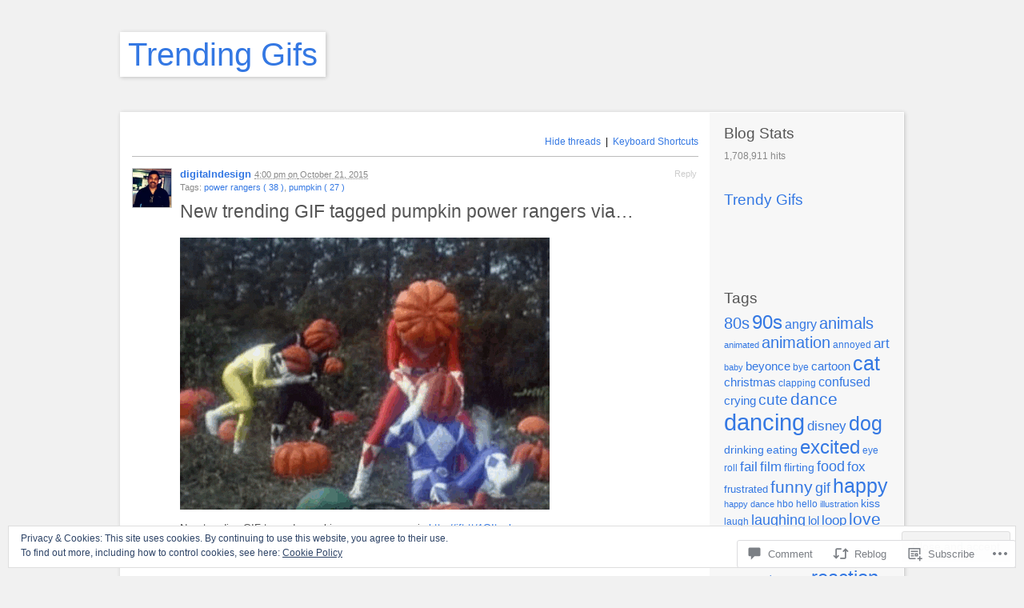

--- FILE ---
content_type: text/html; charset=UTF-8
request_url: https://gettrendygifs.wordpress.com/2015/10/21/new-trending-gif-tagged-pumpkin-power-rangers-via/
body_size: 24018
content:
<!DOCTYPE html PUBLIC "-//W3C//DTD XHTML 1.1//EN" "http://www.w3.org/TR/xhtml11/DTD/xhtml11.dtd">
<html xmlns="http://www.w3.org/1999/xhtml" lang="en">
<head profile="http://gmpg.org/xfn/11">
<meta http-equiv="Content-Type" content="text/html; charset=UTF-8" />
<meta name="viewport" content="width=device-width, initial-scale=1.0" />
<title>New trending GIF tagged pumpkin power rangers via&#8230; | Trending Gifs</title>
<link rel="pingback" href="https://gettrendygifs.wordpress.com/xmlrpc.php" />
<meta name='robots' content='max-image-preview:large' />
		<script type="text/javascript">
			// <![CDATA[

			// P2 Configuration
			var ajaxUrl                 = "https://gettrendygifs.wordpress.com/wp-admin/admin-ajax.php?p2ajax=true";
			var ajaxReadUrl             = "https://gettrendygifs.wordpress.com/feed/p2.ajax/?p2ajax=true";
			var updateRate              = "30000"; // 30 seconds
			var nonce                   = "96e733f151";
			var login_url               = "https://gettrendygifs.wordpress.com/wp-login.php?redirect_to=https%3A%2F%2Fgettrendygifs.wordpress.com%2F2015%2F10%2F21%2Fnew-trending-gif-tagged-pumpkin-power-rangers-via%2F";
			var templateDir             = "https://s0.wp.com/wp-content/themes/pub/p2";
			var isFirstFrontPage        = 0;
			var isFrontPage             = 0;
			var isSingle                = 1;
			var isPage                  = 0;
			var isUserLoggedIn          = 0;
			var prologueTagsuggest      = 1;
			var prologuePostsUpdates    = 1;
			var prologueCommentsUpdates = 1;
			var getPostsUpdate          = 0;
			var getCommentsUpdate       = 0;
			var inlineEditPosts         = 1;
			var inlineEditComments      = 1;
			var wpUrl                   = "https://gettrendygifs.wordpress.com";
			var rssUrl                  = "";
			var pageLoadTime            = "2026-01-19 13:31:14";
			var commentsOnPost          = new Array;
			var postsOnPage             = new Array;
			var postsOnPageQS           = '';
			var currPost                = -1;
			var currComment             = -1;
			var commentLoop             = false;
			var lcwidget                = false;
			var hidecomments            = false;
			var commentsLists           = '';
			var newUnseenUpdates        = 0;
			var mentionData             = null;
			var p2CurrentVersion        = 3;
			var p2StoredVersion         = 3;
			// ]]>
		</script>
<link rel='dns-prefetch' href='//s0.wp.com' />
<link rel='dns-prefetch' href='//wordpress.com' />
<link rel='dns-prefetch' href='//af.pubmine.com' />
<link rel="alternate" type="application/rss+xml" title="Trending Gifs &raquo; Feed" href="https://gettrendygifs.wordpress.com/feed/" />
<link rel="alternate" type="application/rss+xml" title="Trending Gifs &raquo; Comments Feed" href="https://gettrendygifs.wordpress.com/comments/feed/" />
		<script type="text/javascript">
		//<![CDATA[
		var wpLocale = {"month":["January","February","March","April","May","June","July","August","September","October","November","December"],"monthabbrev":["Jan","Feb","Mar","Apr","May","Jun","Jul","Aug","Sep","Oct","Nov","Dec"],"weekday":["Sunday","Monday","Tuesday","Wednesday","Thursday","Friday","Saturday"],"weekdayabbrev":["Sun","Mon","Tue","Wed","Thu","Fri","Sat"]};
		//]]>
		</script>
		<link rel="alternate" type="application/rss+xml" title="Trending Gifs &raquo; New trending GIF tagged pumpkin power rangers&nbsp;via&#8230; Comments Feed" href="https://gettrendygifs.wordpress.com/2015/10/21/new-trending-gif-tagged-pumpkin-power-rangers-via/feed/" />
	<script type="text/javascript">
		/* <![CDATA[ */
		function addLoadEvent(func) {
			var oldonload = window.onload;
			if (typeof window.onload != 'function') {
				window.onload = func;
			} else {
				window.onload = function () {
					oldonload();
					func();
				}
			}
		}
		/* ]]> */
	</script>
	<link crossorigin='anonymous' rel='stylesheet' id='all-css-0-1' href='/_static/??-eJx9zN0KwjAMhuEbsgZ/5vBAvJbShtE1bYNJKLt7NxEEEQ9fku+Bzi60qlgVijkmm1IV6ClOqAJo67XlhI58B8XC5BUFRBfCfRDZwW9gRmUf8rtBrEJp0WjdPnAzouMm+lX/REoZP+6rtvd7uR3G4XQcr5fzMD8BGYBNRA==&cssminify=yes' type='text/css' media='all' />
<style id='wp-emoji-styles-inline-css'>

	img.wp-smiley, img.emoji {
		display: inline !important;
		border: none !important;
		box-shadow: none !important;
		height: 1em !important;
		width: 1em !important;
		margin: 0 0.07em !important;
		vertical-align: -0.1em !important;
		background: none !important;
		padding: 0 !important;
	}
/*# sourceURL=wp-emoji-styles-inline-css */
</style>
<link crossorigin='anonymous' rel='stylesheet' id='all-css-2-1' href='/wp-content/plugins/gutenberg-core/v22.2.0/build/styles/block-library/style.css?m=1764855221i&cssminify=yes' type='text/css' media='all' />
<style id='wp-block-library-inline-css'>
.has-text-align-justify {
	text-align:justify;
}
.has-text-align-justify{text-align:justify;}

/*# sourceURL=wp-block-library-inline-css */
</style><style id='global-styles-inline-css'>
:root{--wp--preset--aspect-ratio--square: 1;--wp--preset--aspect-ratio--4-3: 4/3;--wp--preset--aspect-ratio--3-4: 3/4;--wp--preset--aspect-ratio--3-2: 3/2;--wp--preset--aspect-ratio--2-3: 2/3;--wp--preset--aspect-ratio--16-9: 16/9;--wp--preset--aspect-ratio--9-16: 9/16;--wp--preset--color--black: #000000;--wp--preset--color--cyan-bluish-gray: #abb8c3;--wp--preset--color--white: #ffffff;--wp--preset--color--pale-pink: #f78da7;--wp--preset--color--vivid-red: #cf2e2e;--wp--preset--color--luminous-vivid-orange: #ff6900;--wp--preset--color--luminous-vivid-amber: #fcb900;--wp--preset--color--light-green-cyan: #7bdcb5;--wp--preset--color--vivid-green-cyan: #00d084;--wp--preset--color--pale-cyan-blue: #8ed1fc;--wp--preset--color--vivid-cyan-blue: #0693e3;--wp--preset--color--vivid-purple: #9b51e0;--wp--preset--gradient--vivid-cyan-blue-to-vivid-purple: linear-gradient(135deg,rgb(6,147,227) 0%,rgb(155,81,224) 100%);--wp--preset--gradient--light-green-cyan-to-vivid-green-cyan: linear-gradient(135deg,rgb(122,220,180) 0%,rgb(0,208,130) 100%);--wp--preset--gradient--luminous-vivid-amber-to-luminous-vivid-orange: linear-gradient(135deg,rgb(252,185,0) 0%,rgb(255,105,0) 100%);--wp--preset--gradient--luminous-vivid-orange-to-vivid-red: linear-gradient(135deg,rgb(255,105,0) 0%,rgb(207,46,46) 100%);--wp--preset--gradient--very-light-gray-to-cyan-bluish-gray: linear-gradient(135deg,rgb(238,238,238) 0%,rgb(169,184,195) 100%);--wp--preset--gradient--cool-to-warm-spectrum: linear-gradient(135deg,rgb(74,234,220) 0%,rgb(151,120,209) 20%,rgb(207,42,186) 40%,rgb(238,44,130) 60%,rgb(251,105,98) 80%,rgb(254,248,76) 100%);--wp--preset--gradient--blush-light-purple: linear-gradient(135deg,rgb(255,206,236) 0%,rgb(152,150,240) 100%);--wp--preset--gradient--blush-bordeaux: linear-gradient(135deg,rgb(254,205,165) 0%,rgb(254,45,45) 50%,rgb(107,0,62) 100%);--wp--preset--gradient--luminous-dusk: linear-gradient(135deg,rgb(255,203,112) 0%,rgb(199,81,192) 50%,rgb(65,88,208) 100%);--wp--preset--gradient--pale-ocean: linear-gradient(135deg,rgb(255,245,203) 0%,rgb(182,227,212) 50%,rgb(51,167,181) 100%);--wp--preset--gradient--electric-grass: linear-gradient(135deg,rgb(202,248,128) 0%,rgb(113,206,126) 100%);--wp--preset--gradient--midnight: linear-gradient(135deg,rgb(2,3,129) 0%,rgb(40,116,252) 100%);--wp--preset--font-size--small: 13px;--wp--preset--font-size--medium: 20px;--wp--preset--font-size--large: 36px;--wp--preset--font-size--x-large: 42px;--wp--preset--font-family--albert-sans: 'Albert Sans', sans-serif;--wp--preset--font-family--alegreya: Alegreya, serif;--wp--preset--font-family--arvo: Arvo, serif;--wp--preset--font-family--bodoni-moda: 'Bodoni Moda', serif;--wp--preset--font-family--bricolage-grotesque: 'Bricolage Grotesque', sans-serif;--wp--preset--font-family--cabin: Cabin, sans-serif;--wp--preset--font-family--chivo: Chivo, sans-serif;--wp--preset--font-family--commissioner: Commissioner, sans-serif;--wp--preset--font-family--cormorant: Cormorant, serif;--wp--preset--font-family--courier-prime: 'Courier Prime', monospace;--wp--preset--font-family--crimson-pro: 'Crimson Pro', serif;--wp--preset--font-family--dm-mono: 'DM Mono', monospace;--wp--preset--font-family--dm-sans: 'DM Sans', sans-serif;--wp--preset--font-family--dm-serif-display: 'DM Serif Display', serif;--wp--preset--font-family--domine: Domine, serif;--wp--preset--font-family--eb-garamond: 'EB Garamond', serif;--wp--preset--font-family--epilogue: Epilogue, sans-serif;--wp--preset--font-family--fahkwang: Fahkwang, sans-serif;--wp--preset--font-family--figtree: Figtree, sans-serif;--wp--preset--font-family--fira-sans: 'Fira Sans', sans-serif;--wp--preset--font-family--fjalla-one: 'Fjalla One', sans-serif;--wp--preset--font-family--fraunces: Fraunces, serif;--wp--preset--font-family--gabarito: Gabarito, system-ui;--wp--preset--font-family--ibm-plex-mono: 'IBM Plex Mono', monospace;--wp--preset--font-family--ibm-plex-sans: 'IBM Plex Sans', sans-serif;--wp--preset--font-family--ibarra-real-nova: 'Ibarra Real Nova', serif;--wp--preset--font-family--instrument-serif: 'Instrument Serif', serif;--wp--preset--font-family--inter: Inter, sans-serif;--wp--preset--font-family--josefin-sans: 'Josefin Sans', sans-serif;--wp--preset--font-family--jost: Jost, sans-serif;--wp--preset--font-family--libre-baskerville: 'Libre Baskerville', serif;--wp--preset--font-family--libre-franklin: 'Libre Franklin', sans-serif;--wp--preset--font-family--literata: Literata, serif;--wp--preset--font-family--lora: Lora, serif;--wp--preset--font-family--merriweather: Merriweather, serif;--wp--preset--font-family--montserrat: Montserrat, sans-serif;--wp--preset--font-family--newsreader: Newsreader, serif;--wp--preset--font-family--noto-sans-mono: 'Noto Sans Mono', sans-serif;--wp--preset--font-family--nunito: Nunito, sans-serif;--wp--preset--font-family--open-sans: 'Open Sans', sans-serif;--wp--preset--font-family--overpass: Overpass, sans-serif;--wp--preset--font-family--pt-serif: 'PT Serif', serif;--wp--preset--font-family--petrona: Petrona, serif;--wp--preset--font-family--piazzolla: Piazzolla, serif;--wp--preset--font-family--playfair-display: 'Playfair Display', serif;--wp--preset--font-family--plus-jakarta-sans: 'Plus Jakarta Sans', sans-serif;--wp--preset--font-family--poppins: Poppins, sans-serif;--wp--preset--font-family--raleway: Raleway, sans-serif;--wp--preset--font-family--roboto: Roboto, sans-serif;--wp--preset--font-family--roboto-slab: 'Roboto Slab', serif;--wp--preset--font-family--rubik: Rubik, sans-serif;--wp--preset--font-family--rufina: Rufina, serif;--wp--preset--font-family--sora: Sora, sans-serif;--wp--preset--font-family--source-sans-3: 'Source Sans 3', sans-serif;--wp--preset--font-family--source-serif-4: 'Source Serif 4', serif;--wp--preset--font-family--space-mono: 'Space Mono', monospace;--wp--preset--font-family--syne: Syne, sans-serif;--wp--preset--font-family--texturina: Texturina, serif;--wp--preset--font-family--urbanist: Urbanist, sans-serif;--wp--preset--font-family--work-sans: 'Work Sans', sans-serif;--wp--preset--spacing--20: 0.44rem;--wp--preset--spacing--30: 0.67rem;--wp--preset--spacing--40: 1rem;--wp--preset--spacing--50: 1.5rem;--wp--preset--spacing--60: 2.25rem;--wp--preset--spacing--70: 3.38rem;--wp--preset--spacing--80: 5.06rem;--wp--preset--shadow--natural: 6px 6px 9px rgba(0, 0, 0, 0.2);--wp--preset--shadow--deep: 12px 12px 50px rgba(0, 0, 0, 0.4);--wp--preset--shadow--sharp: 6px 6px 0px rgba(0, 0, 0, 0.2);--wp--preset--shadow--outlined: 6px 6px 0px -3px rgb(255, 255, 255), 6px 6px rgb(0, 0, 0);--wp--preset--shadow--crisp: 6px 6px 0px rgb(0, 0, 0);}:where(.is-layout-flex){gap: 0.5em;}:where(.is-layout-grid){gap: 0.5em;}body .is-layout-flex{display: flex;}.is-layout-flex{flex-wrap: wrap;align-items: center;}.is-layout-flex > :is(*, div){margin: 0;}body .is-layout-grid{display: grid;}.is-layout-grid > :is(*, div){margin: 0;}:where(.wp-block-columns.is-layout-flex){gap: 2em;}:where(.wp-block-columns.is-layout-grid){gap: 2em;}:where(.wp-block-post-template.is-layout-flex){gap: 1.25em;}:where(.wp-block-post-template.is-layout-grid){gap: 1.25em;}.has-black-color{color: var(--wp--preset--color--black) !important;}.has-cyan-bluish-gray-color{color: var(--wp--preset--color--cyan-bluish-gray) !important;}.has-white-color{color: var(--wp--preset--color--white) !important;}.has-pale-pink-color{color: var(--wp--preset--color--pale-pink) !important;}.has-vivid-red-color{color: var(--wp--preset--color--vivid-red) !important;}.has-luminous-vivid-orange-color{color: var(--wp--preset--color--luminous-vivid-orange) !important;}.has-luminous-vivid-amber-color{color: var(--wp--preset--color--luminous-vivid-amber) !important;}.has-light-green-cyan-color{color: var(--wp--preset--color--light-green-cyan) !important;}.has-vivid-green-cyan-color{color: var(--wp--preset--color--vivid-green-cyan) !important;}.has-pale-cyan-blue-color{color: var(--wp--preset--color--pale-cyan-blue) !important;}.has-vivid-cyan-blue-color{color: var(--wp--preset--color--vivid-cyan-blue) !important;}.has-vivid-purple-color{color: var(--wp--preset--color--vivid-purple) !important;}.has-black-background-color{background-color: var(--wp--preset--color--black) !important;}.has-cyan-bluish-gray-background-color{background-color: var(--wp--preset--color--cyan-bluish-gray) !important;}.has-white-background-color{background-color: var(--wp--preset--color--white) !important;}.has-pale-pink-background-color{background-color: var(--wp--preset--color--pale-pink) !important;}.has-vivid-red-background-color{background-color: var(--wp--preset--color--vivid-red) !important;}.has-luminous-vivid-orange-background-color{background-color: var(--wp--preset--color--luminous-vivid-orange) !important;}.has-luminous-vivid-amber-background-color{background-color: var(--wp--preset--color--luminous-vivid-amber) !important;}.has-light-green-cyan-background-color{background-color: var(--wp--preset--color--light-green-cyan) !important;}.has-vivid-green-cyan-background-color{background-color: var(--wp--preset--color--vivid-green-cyan) !important;}.has-pale-cyan-blue-background-color{background-color: var(--wp--preset--color--pale-cyan-blue) !important;}.has-vivid-cyan-blue-background-color{background-color: var(--wp--preset--color--vivid-cyan-blue) !important;}.has-vivid-purple-background-color{background-color: var(--wp--preset--color--vivid-purple) !important;}.has-black-border-color{border-color: var(--wp--preset--color--black) !important;}.has-cyan-bluish-gray-border-color{border-color: var(--wp--preset--color--cyan-bluish-gray) !important;}.has-white-border-color{border-color: var(--wp--preset--color--white) !important;}.has-pale-pink-border-color{border-color: var(--wp--preset--color--pale-pink) !important;}.has-vivid-red-border-color{border-color: var(--wp--preset--color--vivid-red) !important;}.has-luminous-vivid-orange-border-color{border-color: var(--wp--preset--color--luminous-vivid-orange) !important;}.has-luminous-vivid-amber-border-color{border-color: var(--wp--preset--color--luminous-vivid-amber) !important;}.has-light-green-cyan-border-color{border-color: var(--wp--preset--color--light-green-cyan) !important;}.has-vivid-green-cyan-border-color{border-color: var(--wp--preset--color--vivid-green-cyan) !important;}.has-pale-cyan-blue-border-color{border-color: var(--wp--preset--color--pale-cyan-blue) !important;}.has-vivid-cyan-blue-border-color{border-color: var(--wp--preset--color--vivid-cyan-blue) !important;}.has-vivid-purple-border-color{border-color: var(--wp--preset--color--vivid-purple) !important;}.has-vivid-cyan-blue-to-vivid-purple-gradient-background{background: var(--wp--preset--gradient--vivid-cyan-blue-to-vivid-purple) !important;}.has-light-green-cyan-to-vivid-green-cyan-gradient-background{background: var(--wp--preset--gradient--light-green-cyan-to-vivid-green-cyan) !important;}.has-luminous-vivid-amber-to-luminous-vivid-orange-gradient-background{background: var(--wp--preset--gradient--luminous-vivid-amber-to-luminous-vivid-orange) !important;}.has-luminous-vivid-orange-to-vivid-red-gradient-background{background: var(--wp--preset--gradient--luminous-vivid-orange-to-vivid-red) !important;}.has-very-light-gray-to-cyan-bluish-gray-gradient-background{background: var(--wp--preset--gradient--very-light-gray-to-cyan-bluish-gray) !important;}.has-cool-to-warm-spectrum-gradient-background{background: var(--wp--preset--gradient--cool-to-warm-spectrum) !important;}.has-blush-light-purple-gradient-background{background: var(--wp--preset--gradient--blush-light-purple) !important;}.has-blush-bordeaux-gradient-background{background: var(--wp--preset--gradient--blush-bordeaux) !important;}.has-luminous-dusk-gradient-background{background: var(--wp--preset--gradient--luminous-dusk) !important;}.has-pale-ocean-gradient-background{background: var(--wp--preset--gradient--pale-ocean) !important;}.has-electric-grass-gradient-background{background: var(--wp--preset--gradient--electric-grass) !important;}.has-midnight-gradient-background{background: var(--wp--preset--gradient--midnight) !important;}.has-small-font-size{font-size: var(--wp--preset--font-size--small) !important;}.has-medium-font-size{font-size: var(--wp--preset--font-size--medium) !important;}.has-large-font-size{font-size: var(--wp--preset--font-size--large) !important;}.has-x-large-font-size{font-size: var(--wp--preset--font-size--x-large) !important;}.has-albert-sans-font-family{font-family: var(--wp--preset--font-family--albert-sans) !important;}.has-alegreya-font-family{font-family: var(--wp--preset--font-family--alegreya) !important;}.has-arvo-font-family{font-family: var(--wp--preset--font-family--arvo) !important;}.has-bodoni-moda-font-family{font-family: var(--wp--preset--font-family--bodoni-moda) !important;}.has-bricolage-grotesque-font-family{font-family: var(--wp--preset--font-family--bricolage-grotesque) !important;}.has-cabin-font-family{font-family: var(--wp--preset--font-family--cabin) !important;}.has-chivo-font-family{font-family: var(--wp--preset--font-family--chivo) !important;}.has-commissioner-font-family{font-family: var(--wp--preset--font-family--commissioner) !important;}.has-cormorant-font-family{font-family: var(--wp--preset--font-family--cormorant) !important;}.has-courier-prime-font-family{font-family: var(--wp--preset--font-family--courier-prime) !important;}.has-crimson-pro-font-family{font-family: var(--wp--preset--font-family--crimson-pro) !important;}.has-dm-mono-font-family{font-family: var(--wp--preset--font-family--dm-mono) !important;}.has-dm-sans-font-family{font-family: var(--wp--preset--font-family--dm-sans) !important;}.has-dm-serif-display-font-family{font-family: var(--wp--preset--font-family--dm-serif-display) !important;}.has-domine-font-family{font-family: var(--wp--preset--font-family--domine) !important;}.has-eb-garamond-font-family{font-family: var(--wp--preset--font-family--eb-garamond) !important;}.has-epilogue-font-family{font-family: var(--wp--preset--font-family--epilogue) !important;}.has-fahkwang-font-family{font-family: var(--wp--preset--font-family--fahkwang) !important;}.has-figtree-font-family{font-family: var(--wp--preset--font-family--figtree) !important;}.has-fira-sans-font-family{font-family: var(--wp--preset--font-family--fira-sans) !important;}.has-fjalla-one-font-family{font-family: var(--wp--preset--font-family--fjalla-one) !important;}.has-fraunces-font-family{font-family: var(--wp--preset--font-family--fraunces) !important;}.has-gabarito-font-family{font-family: var(--wp--preset--font-family--gabarito) !important;}.has-ibm-plex-mono-font-family{font-family: var(--wp--preset--font-family--ibm-plex-mono) !important;}.has-ibm-plex-sans-font-family{font-family: var(--wp--preset--font-family--ibm-plex-sans) !important;}.has-ibarra-real-nova-font-family{font-family: var(--wp--preset--font-family--ibarra-real-nova) !important;}.has-instrument-serif-font-family{font-family: var(--wp--preset--font-family--instrument-serif) !important;}.has-inter-font-family{font-family: var(--wp--preset--font-family--inter) !important;}.has-josefin-sans-font-family{font-family: var(--wp--preset--font-family--josefin-sans) !important;}.has-jost-font-family{font-family: var(--wp--preset--font-family--jost) !important;}.has-libre-baskerville-font-family{font-family: var(--wp--preset--font-family--libre-baskerville) !important;}.has-libre-franklin-font-family{font-family: var(--wp--preset--font-family--libre-franklin) !important;}.has-literata-font-family{font-family: var(--wp--preset--font-family--literata) !important;}.has-lora-font-family{font-family: var(--wp--preset--font-family--lora) !important;}.has-merriweather-font-family{font-family: var(--wp--preset--font-family--merriweather) !important;}.has-montserrat-font-family{font-family: var(--wp--preset--font-family--montserrat) !important;}.has-newsreader-font-family{font-family: var(--wp--preset--font-family--newsreader) !important;}.has-noto-sans-mono-font-family{font-family: var(--wp--preset--font-family--noto-sans-mono) !important;}.has-nunito-font-family{font-family: var(--wp--preset--font-family--nunito) !important;}.has-open-sans-font-family{font-family: var(--wp--preset--font-family--open-sans) !important;}.has-overpass-font-family{font-family: var(--wp--preset--font-family--overpass) !important;}.has-pt-serif-font-family{font-family: var(--wp--preset--font-family--pt-serif) !important;}.has-petrona-font-family{font-family: var(--wp--preset--font-family--petrona) !important;}.has-piazzolla-font-family{font-family: var(--wp--preset--font-family--piazzolla) !important;}.has-playfair-display-font-family{font-family: var(--wp--preset--font-family--playfair-display) !important;}.has-plus-jakarta-sans-font-family{font-family: var(--wp--preset--font-family--plus-jakarta-sans) !important;}.has-poppins-font-family{font-family: var(--wp--preset--font-family--poppins) !important;}.has-raleway-font-family{font-family: var(--wp--preset--font-family--raleway) !important;}.has-roboto-font-family{font-family: var(--wp--preset--font-family--roboto) !important;}.has-roboto-slab-font-family{font-family: var(--wp--preset--font-family--roboto-slab) !important;}.has-rubik-font-family{font-family: var(--wp--preset--font-family--rubik) !important;}.has-rufina-font-family{font-family: var(--wp--preset--font-family--rufina) !important;}.has-sora-font-family{font-family: var(--wp--preset--font-family--sora) !important;}.has-source-sans-3-font-family{font-family: var(--wp--preset--font-family--source-sans-3) !important;}.has-source-serif-4-font-family{font-family: var(--wp--preset--font-family--source-serif-4) !important;}.has-space-mono-font-family{font-family: var(--wp--preset--font-family--space-mono) !important;}.has-syne-font-family{font-family: var(--wp--preset--font-family--syne) !important;}.has-texturina-font-family{font-family: var(--wp--preset--font-family--texturina) !important;}.has-urbanist-font-family{font-family: var(--wp--preset--font-family--urbanist) !important;}.has-work-sans-font-family{font-family: var(--wp--preset--font-family--work-sans) !important;}
/*# sourceURL=global-styles-inline-css */
</style>

<style id='classic-theme-styles-inline-css'>
/*! This file is auto-generated */
.wp-block-button__link{color:#fff;background-color:#32373c;border-radius:9999px;box-shadow:none;text-decoration:none;padding:calc(.667em + 2px) calc(1.333em + 2px);font-size:1.125em}.wp-block-file__button{background:#32373c;color:#fff;text-decoration:none}
/*# sourceURL=/wp-includes/css/classic-themes.min.css */
</style>
<link crossorigin='anonymous' rel='stylesheet' id='all-css-4-1' href='/_static/??-eJx9jUEKwkAMRS/kmGqRdiOepR2DRiczoclQentTCi5U3ITk894PzBJiyYbZgGuQVG+UFWKZ0HOWwcAJxisNmJAd20fVHfzWZnEnjKNMqBp8MlUOdndR/3lurdUh0RP90o9kUwlyMXJb38tX5/YKpI4gR1BbEq7Mhc+H7tT2Tdc37eMFVRNakw==&cssminify=yes' type='text/css' media='all' />
<link crossorigin='anonymous' rel='stylesheet' id='print-css-5-1' href='/wp-content/themes/pub/p2/style-print.css?m=1368482093i&cssminify=yes' type='text/css' media='print' />
<style id='jetpack_facebook_likebox-inline-css'>
.widget_facebook_likebox {
	overflow: hidden;
}

/*# sourceURL=/wp-content/mu-plugins/jetpack-plugin/sun/modules/widgets/facebook-likebox/style.css */
</style>
<link crossorigin='anonymous' rel='stylesheet' id='all-css-8-1' href='/_static/??-eJzTLy/QTc7PK0nNK9HPLdUtyClNz8wr1i9KTcrJTwcy0/WTi5G5ekCujj52Temp+bo5+cmJJZn5eSgc3bScxMwikFb7XFtDE1NLExMLc0OTLACohS2q&cssminify=yes' type='text/css' media='all' />
<style id='jetpack-global-styles-frontend-style-inline-css'>
:root { --font-headings: unset; --font-base: unset; --font-headings-default: -apple-system,BlinkMacSystemFont,"Segoe UI",Roboto,Oxygen-Sans,Ubuntu,Cantarell,"Helvetica Neue",sans-serif; --font-base-default: -apple-system,BlinkMacSystemFont,"Segoe UI",Roboto,Oxygen-Sans,Ubuntu,Cantarell,"Helvetica Neue",sans-serif;}
/*# sourceURL=jetpack-global-styles-frontend-style-inline-css */
</style>
<link crossorigin='anonymous' rel='stylesheet' id='all-css-10-1' href='/_static/??-eJyNjcsKAjEMRX/IGtQZBxfip0hMS9sxTYppGfx7H7gRN+7ugcs5sFRHKi1Ig9Jd5R6zGMyhVaTrh8G6QFHfORhYwlvw6P39PbPENZmt4G/ROQuBKWVkxxrVvuBH1lIoz2waILJekF+HUzlupnG3nQ77YZwfuRJIaQ==&cssminify=yes' type='text/css' media='all' />
<script type="text/javascript" id="jetpack_related-posts-js-extra">
/* <![CDATA[ */
var related_posts_js_options = {"post_heading":"h4"};
//# sourceURL=jetpack_related-posts-js-extra
/* ]]> */
</script>
<script type="text/javascript" id="utils-js-extra">
/* <![CDATA[ */
var userSettings = {"url":"/","uid":"0","time":"1768829474","secure":"1"};
//# sourceURL=utils-js-extra
/* ]]> */
</script>
<script type="text/javascript" id="p2js-js-extra">
/* <![CDATA[ */
var p2txt = {"tags":"\u003Cbr /\u003ETags:","tagit":"Tag it","citation":"Citation","title":"Post Title","goto_homepage":"Go to homepage","n_new_updates":"%d new update(s)","n_new_comments":"%d new comment(s)","jump_to_top":"Jump to top","not_posted_error":"An error has occurred, your post was not posted","update_posted":"Your update has been posted","loading":"Loading...","cancel":"Cancel","save":"Save","hide_threads":"Hide threads","show_threads":"Show threads","unsaved_changes":"Your comments or posts will be lost if you continue.","date_time_format":"%1$s \u003Cem\u003Eon\u003C/em\u003E %2$s","date_format":"F j, Y","time_format":"g:i a","autocomplete_prompt":"After typing @, type a name or username to find a member of this site","no_matches":"No matches.","comment_cancel_ays":"Are you sure you would like to clear this comment? Its contents will be deleted.","oops_not_logged_in":"Oops! Looks like you are not logged in.","please_log_in":"Please log in again","whoops_maybe_offline":"Whoops! Looks like you are not connected to the server. P2 could not connect with WordPress.","required_filed":"This field is required."};
try{convertEntities(p2txt);}catch(e){};;
//# sourceURL=p2js-js-extra
/* ]]> */
</script>
<script type="text/javascript" id="wpcom-actionbar-placeholder-js-extra">
/* <![CDATA[ */
var actionbardata = {"siteID":"74191172","postID":"28320","siteURL":"https://gettrendygifs.wordpress.com","xhrURL":"https://gettrendygifs.wordpress.com/wp-admin/admin-ajax.php","nonce":"dd15ffb2a3","isLoggedIn":"","statusMessage":"","subsEmailDefault":"instantly","proxyScriptUrl":"https://s0.wp.com/wp-content/js/wpcom-proxy-request.js?m=1513050504i&amp;ver=20211021","shortlink":"https://wp.me/p51ivO-7mM","i18n":{"followedText":"New posts from this site will now appear in your \u003Ca href=\"https://wordpress.com/reader\"\u003EReader\u003C/a\u003E","foldBar":"Collapse this bar","unfoldBar":"Expand this bar","shortLinkCopied":"Shortlink copied to clipboard."}};
//# sourceURL=wpcom-actionbar-placeholder-js-extra
/* ]]> */
</script>
<script type="text/javascript" id="jetpack-mu-wpcom-settings-js-before">
/* <![CDATA[ */
var JETPACK_MU_WPCOM_SETTINGS = {"assetsUrl":"https://s0.wp.com/wp-content/mu-plugins/jetpack-mu-wpcom-plugin/sun/jetpack_vendor/automattic/jetpack-mu-wpcom/src/build/"};
//# sourceURL=jetpack-mu-wpcom-settings-js-before
/* ]]> */
</script>
<script crossorigin='anonymous' type='text/javascript'  src='/_static/??[base64]/pMoKnUy/kZl4+fq1AxdnnIIlo/r5PJsE36ZTgcwZFielKx7Tw7jdbO7HcbvbxQ85SL3S'></script>
<script type="text/javascript" id="rlt-proxy-js-after">
/* <![CDATA[ */
	rltInitialize( {"token":null,"iframeOrigins":["https:\/\/widgets.wp.com"]} );
//# sourceURL=rlt-proxy-js-after
/* ]]> */
</script>
<link rel="EditURI" type="application/rsd+xml" title="RSD" href="https://gettrendygifs.wordpress.com/xmlrpc.php?rsd" />
<meta name="generator" content="WordPress.com" />
<link rel="canonical" href="https://gettrendygifs.wordpress.com/2015/10/21/new-trending-gif-tagged-pumpkin-power-rangers-via/" />
<link rel='shortlink' href='https://wp.me/p51ivO-7mM' />
<link rel="alternate" type="application/json+oembed" href="https://public-api.wordpress.com/oembed/?format=json&amp;url=https%3A%2F%2Fgettrendygifs.wordpress.com%2F2015%2F10%2F21%2Fnew-trending-gif-tagged-pumpkin-power-rangers-via%2F&amp;for=wpcom-auto-discovery" /><link rel="alternate" type="application/xml+oembed" href="https://public-api.wordpress.com/oembed/?format=xml&amp;url=https%3A%2F%2Fgettrendygifs.wordpress.com%2F2015%2F10%2F21%2Fnew-trending-gif-tagged-pumpkin-power-rangers-via%2F&amp;for=wpcom-auto-discovery" />
<!-- Jetpack Open Graph Tags -->
<meta property="og:type" content="article" />
<meta property="og:title" content="New trending GIF tagged pumpkin power rangers via&#8230;" />
<meta property="og:url" content="https://gettrendygifs.wordpress.com/2015/10/21/new-trending-gif-tagged-pumpkin-power-rangers-via/" />
<meta property="og:description" content="New trending GIF tagged pumpkin, power rangers via" />
<meta property="article:published_time" content="2015-10-21T16:00:17+00:00" />
<meta property="article:modified_time" content="2015-10-21T16:00:18+00:00" />
<meta property="og:site_name" content="Trending Gifs" />
<meta property="og:image" content="http://media2.giphy.com/media/jRpeVKxEESNhe/giphy.gif" />
<meta property="og:image:secure_url" content="https://i0.wp.com/media2.giphy.com/media/jRpeVKxEESNhe/giphy.gif" />
<meta property="og:image:alt" content="" />
<meta property="og:locale" content="en_US" />
<meta property="fb:app_id" content="249643311490" />
<meta property="article:publisher" content="https://www.facebook.com/WordPresscom" />
<meta name="twitter:text:title" content="New trending GIF tagged pumpkin power rangers&nbsp;via&#8230;" />
<meta name="twitter:image" content="http://media2.giphy.com/media/jRpeVKxEESNhe/giphy.gif?w=144" />
<meta name="twitter:card" content="summary" />

<!-- End Jetpack Open Graph Tags -->
<link rel="shortcut icon" type="image/x-icon" href="https://s0.wp.com/i/favicon.ico?m=1713425267i" sizes="16x16 24x24 32x32 48x48" />
<link rel="icon" type="image/x-icon" href="https://s0.wp.com/i/favicon.ico?m=1713425267i" sizes="16x16 24x24 32x32 48x48" />
<link rel="apple-touch-icon" href="https://s0.wp.com/i/webclip.png?m=1713868326i" />
<link rel='openid.server' href='https://gettrendygifs.wordpress.com/?openidserver=1' />
<link rel='openid.delegate' href='https://gettrendygifs.wordpress.com/' />
<link rel="search" type="application/opensearchdescription+xml" href="https://gettrendygifs.wordpress.com/osd.xml" title="Trending Gifs" />
<link rel="search" type="application/opensearchdescription+xml" href="https://s1.wp.com/opensearch.xml" title="WordPress.com" />
<meta name="theme-color" content="#f1f1f1" />
<style type="text/css">
.is-js .hide-if-js {
	display: none;
}
.p2-task-list ul {
	margin-left: 0 !important;
}
.p2-task-list ul ul {
	margin-left: 20px !important;
}
.p2-task-list li {
	list-style: none;
}
</style>
<script type="text/javascript">
jQuery( function( $ ) {
	$( 'body' )
		.addClass( 'is-js' )
		.delegate( '.p2-task-list :checkbox', 'click', function() {
			var $this = $( this ),
			    $li = $this.parents( 'li:first' ),
			    $form = $this.parents( 'form:first' ),
			    data = $li.find( ':input' ).serialize(),
			    colorEl = $li, origColor = $li.css( 'background-color' ), color;

			while ( colorEl.get(0).tagName && colorEl.css( 'background-color' ).match( /^\s*(rgba\s*\(\s*0+\s*,\s*0+\s*,\s*0+\s*,\s*0+\s*\)|transparent)\s*$/ ) ) {
				colorEl = colorEl.parent();
			}

			color = colorEl.get(0).tagName ? colorEl.css( 'background-color' ) : '#ffffff';

			data += '&ajax=1&' + $form.find( '.submit :input' ).serialize();

			$.post( $form.attr( 'action' ), data, function( response ) {
				if ( '1' === response )
					$li.css( 'background-color', '#F6F3D1' ).animate( { backgroundColor: color }, 'slow', function() { $li.css( 'background-color', origColor ); } );
			} );
	} );
} );
</script>
		<style type="text/css">
			.recentcomments a {
				display: inline !important;
				padding: 0 !important;
				margin: 0 !important;
			}

			table.recentcommentsavatartop img.avatar, table.recentcommentsavatarend img.avatar {
				border: 0px;
				margin: 0;
			}

			table.recentcommentsavatartop a, table.recentcommentsavatarend a {
				border: 0px !important;
				background-color: transparent !important;
			}

			td.recentcommentsavatarend, td.recentcommentsavatartop {
				padding: 0px 0px 1px 0px;
				margin: 0px;
			}

			td.recentcommentstextend {
				border: none !important;
				padding: 0px 0px 2px 10px;
			}

			.rtl td.recentcommentstextend {
				padding: 0px 10px 2px 0px;
			}

			td.recentcommentstexttop {
				border: none;
				padding: 0px 0px 0px 10px;
			}

			.rtl td.recentcommentstexttop {
				padding: 0px 10px 0px 0px;
			}
		</style>
		<meta name="description" content="New trending GIF tagged pumpkin, power rangers via http://ift.tt/1OItyxl" />
	<style id="p2-header-style" type="text/css">
		</style>
<script type="text/javascript">
/* <![CDATA[ */
var wa_client = {}; wa_client.cmd = []; wa_client.config = { 'blog_id': 74191172, 'blog_language': 'en', 'is_wordads': false, 'hosting_type': 0, 'afp_account_id': 'pub-9430565023250655', 'afp_host_id': 5038568878849053, 'theme': 'pub/p2', '_': { 'title': 'Advertisement', 'privacy_settings': 'Privacy Settings' }, 'formats': [ 'inline', 'belowpost', 'bottom_sticky', 'sidebar_sticky_right', 'sidebar', 'gutenberg_rectangle', 'gutenberg_leaderboard', 'gutenberg_mobile_leaderboard', 'gutenberg_skyscraper' ] };
/* ]]> */
</script>
		<script type="text/javascript">

			window.doNotSellCallback = function() {

				var linkElements = [
					'a[href="https://wordpress.com/?ref=footer_blog"]',
					'a[href="https://wordpress.com/?ref=footer_website"]',
					'a[href="https://wordpress.com/?ref=vertical_footer"]',
					'a[href^="https://wordpress.com/?ref=footer_segment_"]',
				].join(',');

				var dnsLink = document.createElement( 'a' );
				dnsLink.href = 'https://wordpress.com/advertising-program-optout/';
				dnsLink.classList.add( 'do-not-sell-link' );
				dnsLink.rel = 'nofollow';
				dnsLink.style.marginLeft = '0.5em';
				dnsLink.textContent = 'Do Not Sell or Share My Personal Information';

				var creditLinks = document.querySelectorAll( linkElements );

				if ( 0 === creditLinks.length ) {
					return false;
				}

				Array.prototype.forEach.call( creditLinks, function( el ) {
					el.insertAdjacentElement( 'afterend', dnsLink );
				});

				return true;
			};

		</script>
		<script type="text/javascript">
	window.google_analytics_uacct = "UA-52447-2";
</script>

<script type="text/javascript">
	var _gaq = _gaq || [];
	_gaq.push(['_setAccount', 'UA-52447-2']);
	_gaq.push(['_gat._anonymizeIp']);
	_gaq.push(['_setDomainName', 'wordpress.com']);
	_gaq.push(['_initData']);
	_gaq.push(['_trackPageview']);

	(function() {
		var ga = document.createElement('script'); ga.type = 'text/javascript'; ga.async = true;
		ga.src = ('https:' == document.location.protocol ? 'https://ssl' : 'http://www') + '.google-analytics.com/ga.js';
		(document.getElementsByTagName('head')[0] || document.getElementsByTagName('body')[0]).appendChild(ga);
	})();
</script>
<link crossorigin='anonymous' rel='stylesheet' id='all-css-0-3' href='/wp-content/mu-plugins/jetpack-plugin/sun/modules/widgets/top-posts/style.css?m=1753279645i&cssminify=yes' type='text/css' media='all' />
</head>
<body class="wp-singular post-template-default single single-post postid-28320 single-format-standard wp-theme-pubp2 customizer-styles-applied jetpack-reblog-enabled">

<div id="header">

	<div class="sleeve">
		<h1><a href="https://gettrendygifs.wordpress.com/">Trending Gifs</a></h1>
				<a class="secondary" href="https://gettrendygifs.wordpress.com/"></a>

			</div>

	</div>

<div id="wrapper">

		<div id="sidebar">
	
		<ul>
			<li id="blog-stats-7" class="widget widget_blog-stats"><h2 class="widgettitle">Blog Stats</h2>
		<ul>
			<li>1,708,911 hits</li>
		</ul>
		</li>
<li id="facebook-likebox-5" class="widget widget_facebook_likebox"><h2 class="widgettitle"><a href="https://www.facebook.com/trendygifs">Trendy Gifs</a></h2>
		<div id="fb-root"></div>
		<div class="fb-page" data-href="https://www.facebook.com/trendygifs" data-width="200"  data-height="432" data-hide-cover="false" data-show-facepile="true" data-tabs="false" data-hide-cta="false" data-small-header="false">
		<div class="fb-xfbml-parse-ignore"><blockquote cite="https://www.facebook.com/trendygifs"><a href="https://www.facebook.com/trendygifs">Trendy Gifs</a></blockquote></div>
		</div>
		</li>
<li id="follow_button_widget-3" class="widget widget_follow_button_widget">
		<a class="wordpress-follow-button" href="https://gettrendygifs.wordpress.com" data-blog="74191172" data-lang="en" >Follow Trending Gifs on WordPress.com</a>
		<script type="text/javascript">(function(d){ window.wpcomPlatform = {"titles":{"timelines":"Embeddable Timelines","followButton":"Follow Button","wpEmbeds":"WordPress Embeds"}}; var f = d.getElementsByTagName('SCRIPT')[0], p = d.createElement('SCRIPT');p.type = 'text/javascript';p.async = true;p.src = '//widgets.wp.com/platform.js';f.parentNode.insertBefore(p,f);}(document));</script>

		</li>
<li id="wp_tag_cloud-5" class="widget wp_widget_tag_cloud"><h2 class="widgettitle">Tags</h2>
<a href="https://gettrendygifs.wordpress.com/tag/80s/" class="tag-cloud-link tag-link-32278 tag-link-position-1" style="font-size: 15.247058823529pt;" aria-label="80s (610 items)">80s</a>
<a href="https://gettrendygifs.wordpress.com/tag/90s/" class="tag-cloud-link tag-link-47352 tag-link-position-2" style="font-size: 17.717647058824pt;" aria-label="90s (879 items)">90s</a>
<a href="https://gettrendygifs.wordpress.com/tag/angry/" class="tag-cloud-link tag-link-1045 tag-link-position-3" style="font-size: 11.788235294118pt;" aria-label="angry (375 items)">angry</a>
<a href="https://gettrendygifs.wordpress.com/tag/animals/" class="tag-cloud-link tag-link-490 tag-link-position-4" style="font-size: 14.752941176471pt;" aria-label="animals (578 items)">animals</a>
<a href="https://gettrendygifs.wordpress.com/tag/animated/" class="tag-cloud-link tag-link-19304 tag-link-position-5" style="font-size: 8.4941176470588pt;" aria-label="animated (241 items)">animated</a>
<a href="https://gettrendygifs.wordpress.com/tag/animation/" class="tag-cloud-link tag-link-1807 tag-link-position-6" style="font-size: 15.247058823529pt;" aria-label="animation (616 items)">animation</a>
<a href="https://gettrendygifs.wordpress.com/tag/annoyed/" class="tag-cloud-link tag-link-17290 tag-link-position-7" style="font-size: 8.6588235294118pt;" aria-label="annoyed (247 items)">annoyed</a>
<a href="https://gettrendygifs.wordpress.com/tag/art/" class="tag-cloud-link tag-link-177 tag-link-position-8" style="font-size: 12.447058823529pt;" aria-label="art (413 items)">art</a>
<a href="https://gettrendygifs.wordpress.com/tag/baby/" class="tag-cloud-link tag-link-4414 tag-link-position-9" style="font-size: 8.4941176470588pt;" aria-label="baby (237 items)">baby</a>
<a href="https://gettrendygifs.wordpress.com/tag/beyonce/" class="tag-cloud-link tag-link-27950 tag-link-position-10" style="font-size: 11.458823529412pt;" aria-label="beyonce (364 items)">beyonce</a>
<a href="https://gettrendygifs.wordpress.com/tag/bye/" class="tag-cloud-link tag-link-254890 tag-link-position-11" style="font-size: 9.1529411764706pt;" aria-label="bye (264 items)">bye</a>
<a href="https://gettrendygifs.wordpress.com/tag/cartoon/" class="tag-cloud-link tag-link-20587 tag-link-position-12" style="font-size: 11.129411764706pt;" aria-label="cartoon (347 items)">cartoon</a>
<a href="https://gettrendygifs.wordpress.com/tag/cat/" class="tag-cloud-link tag-link-5308 tag-link-position-13" style="font-size: 18.870588235294pt;" aria-label="cat (1,017 items)">cat</a>
<a href="https://gettrendygifs.wordpress.com/tag/christmas/" class="tag-cloud-link tag-link-15607 tag-link-position-14" style="font-size: 10.964705882353pt;" aria-label="christmas (336 items)">christmas</a>
<a href="https://gettrendygifs.wordpress.com/tag/clapping/" class="tag-cloud-link tag-link-1023408 tag-link-position-15" style="font-size: 8.9882352941176pt;" aria-label="clapping (255 items)">clapping</a>
<a href="https://gettrendygifs.wordpress.com/tag/confused/" class="tag-cloud-link tag-link-22280 tag-link-position-16" style="font-size: 11.952941176471pt;" aria-label="confused (386 items)">confused</a>
<a href="https://gettrendygifs.wordpress.com/tag/crying/" class="tag-cloud-link tag-link-93411 tag-link-position-17" style="font-size: 11.623529411765pt;" aria-label="crying (368 items)">crying</a>
<a href="https://gettrendygifs.wordpress.com/tag/cute/" class="tag-cloud-link tag-link-4005 tag-link-position-18" style="font-size: 14.423529411765pt;" aria-label="cute (548 items)">cute</a>
<a href="https://gettrendygifs.wordpress.com/tag/dance/" class="tag-cloud-link tag-link-3990 tag-link-position-19" style="font-size: 15.411764705882pt;" aria-label="dance (635 items)">dance</a>
<a href="https://gettrendygifs.wordpress.com/tag/dancing/" class="tag-cloud-link tag-link-3522 tag-link-position-20" style="font-size: 22pt;" aria-label="dancing (1,599 items)">dancing</a>
<a href="https://gettrendygifs.wordpress.com/tag/disney/" class="tag-cloud-link tag-link-24873 tag-link-position-21" style="font-size: 12.941176470588pt;" aria-label="disney (449 items)">disney</a>
<a href="https://gettrendygifs.wordpress.com/tag/dog/" class="tag-cloud-link tag-link-1798 tag-link-position-22" style="font-size: 18.705882352941pt;" aria-label="dog (1,006 items)">dog</a>
<a href="https://gettrendygifs.wordpress.com/tag/drinking/" class="tag-cloud-link tag-link-40458 tag-link-position-23" style="font-size: 10.470588235294pt;" aria-label="drinking (316 items)">drinking</a>
<a href="https://gettrendygifs.wordpress.com/tag/eating/" class="tag-cloud-link tag-link-4001 tag-link-position-24" style="font-size: 10.635294117647pt;" aria-label="eating (324 items)">eating</a>
<a href="https://gettrendygifs.wordpress.com/tag/excited/" class="tag-cloud-link tag-link-22278 tag-link-position-25" style="font-size: 18.211764705882pt;" aria-label="excited (928 items)">excited</a>
<a href="https://gettrendygifs.wordpress.com/tag/eye-roll/" class="tag-cloud-link tag-link-779485 tag-link-position-26" style="font-size: 8.6588235294118pt;" aria-label="eye roll (245 items)">eye roll</a>
<a href="https://gettrendygifs.wordpress.com/tag/fail/" class="tag-cloud-link tag-link-112207 tag-link-position-27" style="font-size: 13.105882352941pt;" aria-label="fail (454 items)">fail</a>
<a href="https://gettrendygifs.wordpress.com/tag/film/" class="tag-cloud-link tag-link-524 tag-link-position-28" style="font-size: 12.447058823529pt;" aria-label="film (413 items)">film</a>
<a href="https://gettrendygifs.wordpress.com/tag/flirting/" class="tag-cloud-link tag-link-82445 tag-link-position-29" style="font-size: 10.470588235294pt;" aria-label="flirting (315 items)">flirting</a>
<a href="https://gettrendygifs.wordpress.com/tag/food/" class="tag-cloud-link tag-link-586 tag-link-position-30" style="font-size: 13.270588235294pt;" aria-label="food (471 items)">food</a>
<a href="https://gettrendygifs.wordpress.com/tag/fox/" class="tag-cloud-link tag-link-14556 tag-link-position-31" style="font-size: 12.611764705882pt;" aria-label="fox (423 items)">fox</a>
<a href="https://gettrendygifs.wordpress.com/tag/frustrated/" class="tag-cloud-link tag-link-50637 tag-link-position-32" style="font-size: 9.4823529411765pt;" aria-label="frustrated (277 items)">frustrated</a>
<a href="https://gettrendygifs.wordpress.com/tag/funny/" class="tag-cloud-link tag-link-684 tag-link-position-33" style="font-size: 15.905882352941pt;" aria-label="funny (680 items)">funny</a>
<a href="https://gettrendygifs.wordpress.com/tag/gif/" class="tag-cloud-link tag-link-239173 tag-link-position-34" style="font-size: 13.6pt;" aria-label="gif (490 items)">gif</a>
<a href="https://gettrendygifs.wordpress.com/tag/happy/" class="tag-cloud-link tag-link-511 tag-link-position-35" style="font-size: 18.376470588235pt;" aria-label="happy (964 items)">happy</a>
<a href="https://gettrendygifs.wordpress.com/tag/happy-dance/" class="tag-cloud-link tag-link-699021 tag-link-position-36" style="font-size: 8pt;" aria-label="happy dance (222 items)">happy dance</a>
<a href="https://gettrendygifs.wordpress.com/tag/hbo/" class="tag-cloud-link tag-link-66659 tag-link-position-37" style="font-size: 8.8235294117647pt;" aria-label="hbo (252 items)">hbo</a>
<a href="https://gettrendygifs.wordpress.com/tag/hello/" class="tag-cloud-link tag-link-3733 tag-link-position-38" style="font-size: 9.1529411764706pt;" aria-label="hello (260 items)">hello</a>
<a href="https://gettrendygifs.wordpress.com/tag/illustration/" class="tag-cloud-link tag-link-4225 tag-link-position-39" style="font-size: 8pt;" aria-label="illustration (224 items)">illustration</a>
<a href="https://gettrendygifs.wordpress.com/tag/kiss/" class="tag-cloud-link tag-link-8467 tag-link-position-40" style="font-size: 10.141176470588pt;" aria-label="kiss (302 items)">kiss</a>
<a href="https://gettrendygifs.wordpress.com/tag/laugh/" class="tag-cloud-link tag-link-15143 tag-link-position-41" style="font-size: 8.8235294117647pt;" aria-label="laugh (253 items)">laugh</a>
<a href="https://gettrendygifs.wordpress.com/tag/laughing/" class="tag-cloud-link tag-link-91863 tag-link-position-42" style="font-size: 13.764705882353pt;" aria-label="laughing (501 items)">laughing</a>
<a href="https://gettrendygifs.wordpress.com/tag/lol/" class="tag-cloud-link tag-link-6209 tag-link-position-43" style="font-size: 11.129411764706pt;" aria-label="lol (344 items)">lol</a>
<a href="https://gettrendygifs.wordpress.com/tag/loop/" class="tag-cloud-link tag-link-45004 tag-link-position-44" style="font-size: 13.105882352941pt;" aria-label="loop (459 items)">loop</a>
<a href="https://gettrendygifs.wordpress.com/tag/love/" class="tag-cloud-link tag-link-3785 tag-link-position-45" style="font-size: 15.411764705882pt;" aria-label="love (631 items)">love</a>
<a href="https://gettrendygifs.wordpress.com/tag/money/" class="tag-cloud-link tag-link-1417 tag-link-position-46" style="font-size: 8.8235294117647pt;" aria-label="money (248 items)">money</a>
<a href="https://gettrendygifs.wordpress.com/tag/movie/" class="tag-cloud-link tag-link-859 tag-link-position-47" style="font-size: 14.917647058824pt;" aria-label="movie (588 items)">movie</a>
<a href="https://gettrendygifs.wordpress.com/tag/movies/" class="tag-cloud-link tag-link-190 tag-link-position-48" style="font-size: 15.247058823529pt;" aria-label="movies (609 items)">movies</a>
<a href="https://gettrendygifs.wordpress.com/tag/music/" class="tag-cloud-link tag-link-18 tag-link-position-49" style="font-size: 14.094117647059pt;" aria-label="music (526 items)">music</a>
<a href="https://gettrendygifs.wordpress.com/tag/music-video/" class="tag-cloud-link tag-link-5550 tag-link-position-50" style="font-size: 15.411764705882pt;" aria-label="music video (632 items)">music video</a>
<a href="https://gettrendygifs.wordpress.com/tag/no/" class="tag-cloud-link tag-link-111375 tag-link-position-51" style="font-size: 14.258823529412pt;" aria-label="no (535 items)">no</a>
<a href="https://gettrendygifs.wordpress.com/tag/omg/" class="tag-cloud-link tag-link-6208 tag-link-position-52" style="font-size: 11.623529411765pt;" aria-label="omg (372 items)">omg</a>
<a href="https://gettrendygifs.wordpress.com/tag/party/" class="tag-cloud-link tag-link-494 tag-link-position-53" style="font-size: 12.941176470588pt;" aria-label="party (443 items)">party</a>
<a href="https://gettrendygifs.wordpress.com/tag/pizza/" class="tag-cloud-link tag-link-18655 tag-link-position-54" style="font-size: 10.470588235294pt;" aria-label="pizza (313 items)">pizza</a>
<a href="https://gettrendygifs.wordpress.com/tag/reaction/" class="tag-cloud-link tag-link-1036 tag-link-position-55" style="font-size: 17.882352941176pt;" aria-label="reaction (883 items)">reaction</a>
<a href="https://gettrendygifs.wordpress.com/tag/reactions/" class="tag-cloud-link tag-link-10323 tag-link-position-56" style="font-size: 14.258823529412pt;" aria-label="reactions (530 items)">reactions</a>
<a href="https://gettrendygifs.wordpress.com/tag/retro/" class="tag-cloud-link tag-link-1445 tag-link-position-57" style="font-size: 12.611764705882pt;" aria-label="retro (425 items)">retro</a>
<a href="https://gettrendygifs.wordpress.com/tag/rihanna/" class="tag-cloud-link tag-link-203672 tag-link-position-58" style="font-size: 9.6470588235294pt;" aria-label="rihanna (281 items)">rihanna</a>
<a href="https://gettrendygifs.wordpress.com/tag/sad/" class="tag-cloud-link tag-link-514 tag-link-position-59" style="font-size: 12.447058823529pt;" aria-label="sad (415 items)">sad</a>
<a href="https://gettrendygifs.wordpress.com/tag/saturday-night-live/" class="tag-cloud-link tag-link-21678 tag-link-position-60" style="font-size: 9.4823529411765pt;" aria-label="saturday night live (274 items)">saturday night live</a>
<a href="https://gettrendygifs.wordpress.com/tag/scared/" class="tag-cloud-link tag-link-22346 tag-link-position-61" style="font-size: 8.8235294117647pt;" aria-label="scared (248 items)">scared</a>
<a href="https://gettrendygifs.wordpress.com/tag/shocked/" class="tag-cloud-link tag-link-50594 tag-link-position-62" style="font-size: 15.247058823529pt;" aria-label="shocked (610 items)">shocked</a>
<a href="https://gettrendygifs.wordpress.com/tag/smile/" class="tag-cloud-link tag-link-33153 tag-link-position-63" style="font-size: 11.458823529412pt;" aria-label="smile (358 items)">smile</a>
<a href="https://gettrendygifs.wordpress.com/tag/smiling/" class="tag-cloud-link tag-link-49065 tag-link-position-64" style="font-size: 8.4941176470588pt;" aria-label="smiling (237 items)">smiling</a>
<a href="https://gettrendygifs.wordpress.com/tag/snl/" class="tag-cloud-link tag-link-149501 tag-link-position-65" style="font-size: 13.105882352941pt;" aria-label="snl (458 items)">snl</a>
<a href="https://gettrendygifs.wordpress.com/tag/star-wars/" class="tag-cloud-link tag-link-1172 tag-link-position-66" style="font-size: 11.129411764706pt;" aria-label="star wars (345 items)">star wars</a>
<a href="https://gettrendygifs.wordpress.com/tag/sunglasses/" class="tag-cloud-link tag-link-152255 tag-link-position-67" style="font-size: 9.3176470588235pt;" aria-label="sunglasses (266 items)">sunglasses</a>
<a href="https://gettrendygifs.wordpress.com/tag/television/" class="tag-cloud-link tag-link-459 tag-link-position-68" style="font-size: 11.458823529412pt;" aria-label="television (366 items)">television</a>
<a href="https://gettrendygifs.wordpress.com/tag/the-simpsons/" class="tag-cloud-link tag-link-23516 tag-link-position-69" style="font-size: 10.8pt;" aria-label="the simpsons (333 items)">the simpsons</a>
<a href="https://gettrendygifs.wordpress.com/tag/thumbs-up/" class="tag-cloud-link tag-link-58978 tag-link-position-70" style="font-size: 9.4823529411765pt;" aria-label="thumbs up (277 items)">thumbs up</a>
<a href="https://gettrendygifs.wordpress.com/tag/tv/" class="tag-cloud-link tag-link-462 tag-link-position-71" style="font-size: 17.717647058824pt;" aria-label="tv (880 items)">tv</a>
<a href="https://gettrendygifs.wordpress.com/tag/vintage/" class="tag-cloud-link tag-link-16718 tag-link-position-72" style="font-size: 13.764705882353pt;" aria-label="vintage (500 items)">vintage</a>
<a href="https://gettrendygifs.wordpress.com/tag/weird/" class="tag-cloud-link tag-link-4896 tag-link-position-73" style="font-size: 9.3176470588235pt;" aria-label="weird (269 items)">weird</a>
<a href="https://gettrendygifs.wordpress.com/tag/what/" class="tag-cloud-link tag-link-2911 tag-link-position-74" style="font-size: 12.447058823529pt;" aria-label="what (412 items)">what</a>
<a href="https://gettrendygifs.wordpress.com/tag/yes/" class="tag-cloud-link tag-link-34891 tag-link-position-75" style="font-size: 13.764705882353pt;" aria-label="yes (495 items)">yes</a></li>
<li id="top-posts-3" class="widget widget_top-posts"><h2 class="widgettitle">Top Posts &amp; Pages</h2>
<ul><li><a href="https://gettrendygifs.wordpress.com/2016/05/08/new-trending-gif-tagged-queen-princess-taco-tacos/" class="bump-view" data-bump-view="tp">New trending GIF tagged queen princess taco tacos...</a></li><li><a href="https://gettrendygifs.wordpress.com/2015/10/29/new-trending-gif-tagged-baby-drunk-drunk-baby/" class="bump-view" data-bump-view="tp">New trending GIF tagged baby drunk drunk baby...</a></li><li><a href="https://gettrendygifs.wordpress.com/2016/04/17/new-trending-gif-tagged-happy-sex-jon-hamm/" class="bump-view" data-bump-view="tp">New trending GIF tagged happy sex jon hamm...</a></li><li><a href="https://gettrendygifs.wordpress.com/2016/05/30/new-trending-gif-tagged-america-usa-american-flag/" class="bump-view" data-bump-view="tp">New trending GIF tagged america usa american flag...</a></li><li><a href="https://gettrendygifs.wordpress.com/2015/09/08/new-trending-gif-tagged-dancing-donald-trump-happy/" class="bump-view" data-bump-view="tp">New trending GIF tagged dancing donald trump happy...</a></li><li><a href="https://gettrendygifs.wordpress.com/2016/02/26/new-trending-gif-tagged-birthday-happy-birthday-via-2/" class="bump-view" data-bump-view="tp">New trending GIF tagged birthday happy birthday via...</a></li><li><a href="https://gettrendygifs.wordpress.com/2014/10/20/new-trending-gif-tagged-cartoon-90s-powerpuff-girls/" class="bump-view" data-bump-view="tp">New trending GIF tagged cartoon 90s powerpuff girls...</a></li><li><a href="https://gettrendygifs.wordpress.com/2015/09/14/new-trending-gif-tagged-no-what-nope-ugh/" class="bump-view" data-bump-view="tp">New trending GIF tagged no what nope ugh...</a></li><li><a href="https://gettrendygifs.wordpress.com/2016/06/13/new-trending-gif-tagged-face-slow-motion-twinkies/" class="bump-view" data-bump-view="tp">New trending GIF tagged face slow motion twinkies...</a></li><li><a href="https://gettrendygifs.wordpress.com/2016/02/23/new-trending-gif-tagged-happy-birthday-jghbd-via-2/" class="bump-view" data-bump-view="tp">New trending GIF tagged happy birthday jghbd via...</a></li></ul></li>
		</ul>

		<div class="clear"></div>

	</div> <!-- // sidebar -->

<div class="sleeve_main">

	<div id="main">

		
			
				<div class="controls">
					<a href="#" id="togglecomments">Hide threads</a>
					<span class="sep">&nbsp;|&nbsp;</span>
					<a href="#directions" id="directions-keyboard">Keyboard Shortcuts</a>
					<span class="single-action-links"></span>
				</div>

				<ul id="postlist">
		    		<li id="prologue-28320" class="post-28320 post type-post status-publish format-standard hentry category-uncategorized tag-power-rangers tag-pumpkin">
	
		<a href="https://gettrendygifs.wordpress.com/author/digitalndesign/" title="Posts by digitalndesign ( @digitalndesign )" class="post-avatar">
			<img referrerpolicy="no-referrer" alt='Unknown&#039;s avatar' src='https://1.gravatar.com/avatar/10e282c54b60b93fe6ba33dfb7388481cc191706444ae8f99f8817b5371e1bd0?s=48&#038;d=identicon&#038;r=G' srcset='https://1.gravatar.com/avatar/10e282c54b60b93fe6ba33dfb7388481cc191706444ae8f99f8817b5371e1bd0?s=48&#038;d=identicon&#038;r=G 1x, https://1.gravatar.com/avatar/10e282c54b60b93fe6ba33dfb7388481cc191706444ae8f99f8817b5371e1bd0?s=72&#038;d=identicon&#038;r=G 1.5x, https://1.gravatar.com/avatar/10e282c54b60b93fe6ba33dfb7388481cc191706444ae8f99f8817b5371e1bd0?s=96&#038;d=identicon&#038;r=G 2x, https://1.gravatar.com/avatar/10e282c54b60b93fe6ba33dfb7388481cc191706444ae8f99f8817b5371e1bd0?s=144&#038;d=identicon&#038;r=G 3x, https://1.gravatar.com/avatar/10e282c54b60b93fe6ba33dfb7388481cc191706444ae8f99f8817b5371e1bd0?s=192&#038;d=identicon&#038;r=G 4x' class='avatar avatar-48' height='48' width='48' decoding='async' />		</a>
		<h4>
					<a href="https://gettrendygifs.wordpress.com/author/digitalndesign/" title="Posts by digitalndesign ( @digitalndesign )">digitalndesign</a>
				<span class="meta">
			<abbr title="2015-10-21T16:00:17Z">4:00 pm <em>on</em> October 21, 2015</abbr>			<span class="actions">
				<a href="https://gettrendygifs.wordpress.com/2015/10/21/new-trending-gif-tagged-pumpkin-power-rangers-via/" class="thepermalink printer-only" title="Permalink">Permalink</a>
				<a rel='nofollow' title='Reply' class='comment-reply-link' href='https://gettrendygifs.wordpress.com/2015/10/21/new-trending-gif-tagged-pumpkin-power-rangers-via/#respond' onclick='return addComment.moveForm( "comments-28320", "0", "respond", "28320" )'>Reply</a>
							</span>
							<span class="tags">
					<br />Tags: <a href="https://gettrendygifs.wordpress.com/tag/power-rangers/" rel="tag">power rangers ( 38 )</a>, <a href="https://gettrendygifs.wordpress.com/tag/pumpkin/" rel="tag">pumpkin ( 27 )</a> &nbsp;&nbsp;
				</span>
					</span>
	</h4>

	
	<div id="content-28320" class="postcontent">
	<h2>New trending GIF tagged pumpkin power rangers&nbsp;via&#8230;</h2><div><img src='https://i0.wp.com/media2.giphy.com/media/jRpeVKxEESNhe/giphy.gif' style='max-width:600px;' /></p>
<div>New trending GIF tagged pumpkin, power rangers via <a href="http://ift.tt/1OItyxl" rel="nofollow">http://ift.tt/1OItyxl</a></div>
</div>
<span id="wordads-inline-marker" style="display: none;"></span><div id="jp-post-flair" class="sharedaddy sd-like-enabled sd-sharing-enabled"><div class="sharedaddy sd-sharing-enabled"><div class="robots-nocontent sd-block sd-social sd-social-icon-text sd-sharing"><h3 class="sd-title">Share this:</h3><div class="sd-content"><ul><li class="share-twitter"><a rel="nofollow noopener noreferrer"
				data-shared="sharing-twitter-28320"
				class="share-twitter sd-button share-icon"
				href="https://gettrendygifs.wordpress.com/2015/10/21/new-trending-gif-tagged-pumpkin-power-rangers-via/?share=twitter"
				target="_blank"
				aria-labelledby="sharing-twitter-28320"
				>
				<span id="sharing-twitter-28320" hidden>Share on X (Opens in new window)</span>
				<span>X</span>
			</a></li><li class="share-facebook"><a rel="nofollow noopener noreferrer"
				data-shared="sharing-facebook-28320"
				class="share-facebook sd-button share-icon"
				href="https://gettrendygifs.wordpress.com/2015/10/21/new-trending-gif-tagged-pumpkin-power-rangers-via/?share=facebook"
				target="_blank"
				aria-labelledby="sharing-facebook-28320"
				>
				<span id="sharing-facebook-28320" hidden>Share on Facebook (Opens in new window)</span>
				<span>Facebook</span>
			</a></li><li class="share-end"></li></ul></div></div></div><div class='sharedaddy sd-block sd-like jetpack-likes-widget-wrapper jetpack-likes-widget-unloaded' id='like-post-wrapper-74191172-28320-696e32227a6fa' data-src='//widgets.wp.com/likes/index.html?ver=20260119#blog_id=74191172&amp;post_id=28320&amp;origin=gettrendygifs.wordpress.com&amp;obj_id=74191172-28320-696e32227a6fa' data-name='like-post-frame-74191172-28320-696e32227a6fa' data-title='Like or Reblog'><div class='likes-widget-placeholder post-likes-widget-placeholder' style='height: 55px;'><span class='button'><span>Like</span></span> <span class='loading'>Loading...</span></div><span class='sd-text-color'></span><a class='sd-link-color'></a></div>
<div id='jp-relatedposts' class='jp-relatedposts' >
	<h3 class="jp-relatedposts-headline"><em>Related</em></h3>
</div></div>	</div>

	
	
	<div class="bottom-of-entry">&nbsp;</div>

	

<ul id="comments-28320" class="commentlist inlinecomments">
</ul>

			<div class="respond-wrap" >
					<div id="respond" class="comment-respond">
		<h3 id="reply-title" class="comment-reply-title">Reply <small><a rel="nofollow" id="cancel-comment-reply-link" href="/2015/10/21/new-trending-gif-tagged-pumpkin-power-rangers-via/#respond" style="display:none;">Cancel reply</a></small></h3><form action="https://gettrendygifs.wordpress.com/wp-comments-post.php" method="post" id="commentform" class="comment-form"><p class="comment-notes"> Required fields are marked <span class="required">*</span></p><div class="form"><textarea id="comment" class="expand50-100" name="comment" cols="45" rows="3"></textarea></div> <label class="post-error" for="comment" id="commenttext_error"></label><span class="progress spinner-comment-new"></span><p class="comment-form-author"><label for="author">Name <span class="required">*</span></label> <input id="author" name="author" type="text" value="" size="30" maxlength="245" autocomplete="name" required="required" /></p>
<p class="comment-form-email"><label for="email">Email <span class="required">*</span></label> <input id="email" name="email" type="text" value="" size="30" maxlength="100" autocomplete="email" required="required" /></p>
<p class="comment-form-url"><label for="url">Website</label> <input id="url" name="url" type="text" value="" size="30" maxlength="200" autocomplete="url" /></p>
<p class="form-submit"><input name="submit" type="submit" id="comment-submit" class="submit" value="Reply" /> <input type='hidden' name='comment_post_ID' value='28320' id='comment_post_ID' />
<input type='hidden' name='comment_parent' id='comment_parent' value='0' />
</p><p style="display: none;"><input type="hidden" id="akismet_comment_nonce" name="akismet_comment_nonce" value="41550c488b" /></p><p class="comment-subscription-form"><input type="checkbox" name="subscribe" id="subscribe" value="subscribe" style="width: auto;"/> <label class="subscribe-label" id="subscribe-label" for="subscribe" style="display: inline;">Notify me of new comments via email.</label></p><p class="post-subscription-form"><input type="checkbox" name="subscribe_blog" id="subscribe_blog" value="subscribe" style="width: auto;"/> <label class="subscribe-label" id="subscribe-blog-label" for="subscribe_blog"  style="display: inline;">Notify me of new posts via email.</label></p><p style="display: none !important;" class="akismet-fields-container" data-prefix="ak_"><label>&#916;<textarea name="ak_hp_textarea" cols="45" rows="8" maxlength="100"></textarea></label><input type="hidden" id="ak_js_1" name="ak_js" value="54"/><script type="text/javascript">
/* <![CDATA[ */
document.getElementById( "ak_js_1" ).setAttribute( "value", ( new Date() ).getTime() );
/* ]]> */
</script>
</p></form>	</div><!-- #respond -->
				</div></li>
				</ul>

			
		
		<div class="navigation">
			<p class="nav-older"><a href="https://gettrendygifs.wordpress.com/2015/10/21/new-trending-gif-tagged-back-to-the-future-8/" rel="prev">&larr; New trending GIF tagged back to the&nbsp;future&#8230;</a></p>
			<p class="nav-newer"><a href="https://gettrendygifs.wordpress.com/2015/10/21/new-trending-gif-tagged-art-back-to-the/" rel="next">New trending GIF tagged art back to&nbsp;the&#8230; &rarr;</a></p>
		</div>

	</div> <!-- main -->

</div> <!-- sleeve -->

	<div class="clear"></div>

</div> <!-- // wrapper -->

<div id="footer">
	<p>
		<a href="https://wordpress.com/?ref=footer_blog" rel="nofollow">Blog at WordPress.com.</a>			</p>
</div>

<div id="notify"></div>

<div id="help">
	<dl class="directions">
		<dt>c</dt><dd>Compose new post</dd>
		<dt>j</dt><dd>Next post/Next comment</dd>
		<dt>k</dt> <dd>Previous post/Previous comment</dd>
		<dt>r</dt> <dd>Reply</dd>
		<dt>e</dt> <dd>Edit</dd>
		<dt>o</dt> <dd>Show/Hide comments</dd>
		<dt>t</dt> <dd>Go to top</dd>
		<dt>l</dt> <dd>Go to login</dd>
		<dt>h</dt> <dd>Show/Hide help</dd>
		<dt>shift + esc</dt> <dd>Cancel</dd>
	</dl>
</div>

<!--  -->
<script type="speculationrules">
{"prefetch":[{"source":"document","where":{"and":[{"href_matches":"/*"},{"not":{"href_matches":["/wp-*.php","/wp-admin/*","/files/*","/wp-content/*","/wp-content/plugins/*","/wp-content/themes/pub/p2/*","/*\\?(.+)"]}},{"not":{"selector_matches":"a[rel~=\"nofollow\"]"}},{"not":{"selector_matches":".no-prefetch, .no-prefetch a"}}]},"eagerness":"conservative"}]}
</script>

	<script type="text/javascript">
	/* <![CDATA[ */
		jQuery( document ).ready( function( $ ) {
			function hideComments() {
				$('.commentlist').hide();
				$('.discussion').show();
			}
			function showComments() {
				$('.commentlist').show();
				$('.discussion').hide();
			}
			
			$( "#togglecomments" ).click( function() {
				if ( $( '.commentlist' ).css( 'display' ) == 'none' ) {
					showComments();
				} else {
					hideComments();
				}
				return false;
			});
		});
	/* ]]> */
	</script><script type="text/javascript" src="//0.gravatar.com/js/hovercards/hovercards.min.js?ver=202604924dcd77a86c6f1d3698ec27fc5da92b28585ddad3ee636c0397cf312193b2a1" id="grofiles-cards-js"></script>
<script type="text/javascript" id="wpgroho-js-extra">
/* <![CDATA[ */
var WPGroHo = {"my_hash":""};
//# sourceURL=wpgroho-js-extra
/* ]]> */
</script>
<script crossorigin='anonymous' type='text/javascript'  src='/wp-content/mu-plugins/gravatar-hovercards/wpgroho.js?m=1610363240i'></script>

	<script>
		// Initialize and attach hovercards to all gravatars
		( function() {
			function init() {
				if ( typeof Gravatar === 'undefined' ) {
					return;
				}

				if ( typeof Gravatar.init !== 'function' ) {
					return;
				}

				Gravatar.profile_cb = function ( hash, id ) {
					WPGroHo.syncProfileData( hash, id );
				};

				Gravatar.my_hash = WPGroHo.my_hash;
				Gravatar.init(
					'body',
					'#wp-admin-bar-my-account',
					{
						i18n: {
							'Edit your profile →': 'Edit your profile →',
							'View profile →': 'View profile →',
							'Contact': 'Contact',
							'Send money': 'Send money',
							'Sorry, we are unable to load this Gravatar profile.': 'Sorry, we are unable to load this Gravatar profile.',
							'Gravatar not found.': 'Gravatar not found.',
							'Too Many Requests.': 'Too Many Requests.',
							'Internal Server Error.': 'Internal Server Error.',
							'Is this you?': 'Is this you?',
							'Claim your free profile.': 'Claim your free profile.',
							'Email': 'Email',
							'Home Phone': 'Home Phone',
							'Work Phone': 'Work Phone',
							'Cell Phone': 'Cell Phone',
							'Contact Form': 'Contact Form',
							'Calendar': 'Calendar',
						},
					}
				);
			}

			if ( document.readyState !== 'loading' ) {
				init();
			} else {
				document.addEventListener( 'DOMContentLoaded', init );
			}
		} )();
	</script>

		<div style="display:none">
	<div class="grofile-hash-map-cf8ab17956565b44b278034735262c2c">
	</div>
	</div>
		<!-- CCPA [start] -->
		<script type="text/javascript">
			( function () {

				var setupPrivacy = function() {

					// Minimal Mozilla Cookie library
					// https://developer.mozilla.org/en-US/docs/Web/API/Document/cookie/Simple_document.cookie_framework
					var cookieLib = window.cookieLib = {getItem:function(e){return e&&decodeURIComponent(document.cookie.replace(new RegExp("(?:(?:^|.*;)\\s*"+encodeURIComponent(e).replace(/[\-\.\+\*]/g,"\\$&")+"\\s*\\=\\s*([^;]*).*$)|^.*$"),"$1"))||null},setItem:function(e,o,n,t,r,i){if(!e||/^(?:expires|max\-age|path|domain|secure)$/i.test(e))return!1;var c="";if(n)switch(n.constructor){case Number:c=n===1/0?"; expires=Fri, 31 Dec 9999 23:59:59 GMT":"; max-age="+n;break;case String:c="; expires="+n;break;case Date:c="; expires="+n.toUTCString()}return"rootDomain"!==r&&".rootDomain"!==r||(r=(".rootDomain"===r?".":"")+document.location.hostname.split(".").slice(-2).join(".")),document.cookie=encodeURIComponent(e)+"="+encodeURIComponent(o)+c+(r?"; domain="+r:"")+(t?"; path="+t:"")+(i?"; secure":""),!0}};

					// Implement IAB USP API.
					window.__uspapi = function( command, version, callback ) {

						// Validate callback.
						if ( typeof callback !== 'function' ) {
							return;
						}

						// Validate the given command.
						if ( command !== 'getUSPData' || version !== 1 ) {
							callback( null, false );
							return;
						}

						// Check for GPC. If set, override any stored cookie.
						if ( navigator.globalPrivacyControl ) {
							callback( { version: 1, uspString: '1YYN' }, true );
							return;
						}

						// Check for cookie.
						var consent = cookieLib.getItem( 'usprivacy' );

						// Invalid cookie.
						if ( null === consent ) {
							callback( null, false );
							return;
						}

						// Everything checks out. Fire the provided callback with the consent data.
						callback( { version: 1, uspString: consent }, true );
					};

					// Initialization.
					document.addEventListener( 'DOMContentLoaded', function() {

						// Internal functions.
						var setDefaultOptInCookie = function() {
							var value = '1YNN';
							var domain = '.wordpress.com' === location.hostname.slice( -14 ) ? '.rootDomain' : location.hostname;
							cookieLib.setItem( 'usprivacy', value, 365 * 24 * 60 * 60, '/', domain );
						};

						var setDefaultOptOutCookie = function() {
							var value = '1YYN';
							var domain = '.wordpress.com' === location.hostname.slice( -14 ) ? '.rootDomain' : location.hostname;
							cookieLib.setItem( 'usprivacy', value, 24 * 60 * 60, '/', domain );
						};

						var setDefaultNotApplicableCookie = function() {
							var value = '1---';
							var domain = '.wordpress.com' === location.hostname.slice( -14 ) ? '.rootDomain' : location.hostname;
							cookieLib.setItem( 'usprivacy', value, 24 * 60 * 60, '/', domain );
						};

						var setCcpaAppliesCookie = function( applies ) {
							var domain = '.wordpress.com' === location.hostname.slice( -14 ) ? '.rootDomain' : location.hostname;
							cookieLib.setItem( 'ccpa_applies', applies, 24 * 60 * 60, '/', domain );
						}

						var maybeCallDoNotSellCallback = function() {
							if ( 'function' === typeof window.doNotSellCallback ) {
								return window.doNotSellCallback();
							}

							return false;
						}

						// Look for usprivacy cookie first.
						var usprivacyCookie = cookieLib.getItem( 'usprivacy' );

						// Found a usprivacy cookie.
						if ( null !== usprivacyCookie ) {

							// If the cookie indicates that CCPA does not apply, then bail.
							if ( '1---' === usprivacyCookie ) {
								return;
							}

							// CCPA applies, so call our callback to add Do Not Sell link to the page.
							maybeCallDoNotSellCallback();

							// We're all done, no more processing needed.
							return;
						}

						// We don't have a usprivacy cookie, so check to see if we have a CCPA applies cookie.
						var ccpaCookie = cookieLib.getItem( 'ccpa_applies' );

						// No CCPA applies cookie found, so we'll need to geolocate if this visitor is from California.
						// This needs to happen client side because we do not have region geo data in our $SERVER headers,
						// only country data -- therefore we can't vary cache on the region.
						if ( null === ccpaCookie ) {

							var request = new XMLHttpRequest();
							request.open( 'GET', 'https://public-api.wordpress.com/geo/', true );

							request.onreadystatechange = function () {
								if ( 4 === this.readyState ) {
									if ( 200 === this.status ) {

										// Got a geo response. Parse out the region data.
										var data = JSON.parse( this.response );
										var region      = data.region ? data.region.toLowerCase() : '';
										var ccpa_applies = ['california', 'colorado', 'connecticut', 'delaware', 'indiana', 'iowa', 'montana', 'new jersey', 'oregon', 'tennessee', 'texas', 'utah', 'virginia'].indexOf( region ) > -1;
										// Set CCPA applies cookie. This keeps us from having to make a geo request too frequently.
										setCcpaAppliesCookie( ccpa_applies );

										// Check if CCPA applies to set the proper usprivacy cookie.
										if ( ccpa_applies ) {
											if ( maybeCallDoNotSellCallback() ) {
												// Do Not Sell link added, so set default opt-in.
												setDefaultOptInCookie();
											} else {
												// Failed showing Do Not Sell link as required, so default to opt-OUT just to be safe.
												setDefaultOptOutCookie();
											}
										} else {
											// CCPA does not apply.
											setDefaultNotApplicableCookie();
										}
									} else {
										// Could not geo, so let's assume for now that CCPA applies to be safe.
										setCcpaAppliesCookie( true );
										if ( maybeCallDoNotSellCallback() ) {
											// Do Not Sell link added, so set default opt-in.
											setDefaultOptInCookie();
										} else {
											// Failed showing Do Not Sell link as required, so default to opt-OUT just to be safe.
											setDefaultOptOutCookie();
										}
									}
								}
							};

							// Send the geo request.
							request.send();
						} else {
							// We found a CCPA applies cookie.
							if ( ccpaCookie === 'true' ) {
								if ( maybeCallDoNotSellCallback() ) {
									// Do Not Sell link added, so set default opt-in.
									setDefaultOptInCookie();
								} else {
									// Failed showing Do Not Sell link as required, so default to opt-OUT just to be safe.
									setDefaultOptOutCookie();
								}
							} else {
								// CCPA does not apply.
								setDefaultNotApplicableCookie();
							}
						}
					} );
				};

				// Kickoff initialization.
				if ( window.defQueue && defQueue.isLOHP && defQueue.isLOHP === 2020 ) {
					defQueue.items.push( setupPrivacy );
				} else {
					setupPrivacy();
				}

			} )();
		</script>

		<!-- CCPA [end] -->
		<div class="widget widget_eu_cookie_law_widget">
<div
	class="hide-on-button ads-active"
	data-hide-timeout="30"
	data-consent-expiration="180"
	id="eu-cookie-law"
	style="display: none"
>
	<form method="post">
		<input type="submit" value="Close and accept" class="accept" />

		Privacy &amp; Cookies: This site uses cookies. By continuing to use this website, you agree to their use. <br />
To find out more, including how to control cookies, see here:
				<a href="https://automattic.com/cookies/" rel="nofollow">
			Cookie Policy		</a>
 </form>
</div>
</div>		<div id="actionbar" dir="ltr" style="display: none;"
			class="actnbr-pub-p2 actnbr-has-follow actnbr-has-actions">
		<ul>
								<li class="actnbr-btn actnbr-hidden">
						<a class="actnbr-action actnbr-actn-comment" href="https://gettrendygifs.wordpress.com/2015/10/21/new-trending-gif-tagged-pumpkin-power-rangers-via/#respond">
							<svg class="gridicon gridicons-comment" height="20" width="20" xmlns="http://www.w3.org/2000/svg" viewBox="0 0 24 24"><g><path d="M12 16l-5 5v-5H5c-1.1 0-2-.9-2-2V5c0-1.1.9-2 2-2h14c1.1 0 2 .9 2 2v9c0 1.1-.9 2-2 2h-7z"/></g></svg>							<span>Comment						</span>
						</a>
					</li>
									<li class="actnbr-btn actnbr-hidden">
						<a class="actnbr-action actnbr-actn-reblog" href="">
							<svg class="gridicon gridicons-reblog" height="20" width="20" xmlns="http://www.w3.org/2000/svg" viewBox="0 0 24 24"><g><path d="M22.086 9.914L20 7.828V18c0 1.105-.895 2-2 2h-7v-2h7V7.828l-2.086 2.086L14.5 8.5 19 4l4.5 4.5-1.414 1.414zM6 16.172V6h7V4H6c-1.105 0-2 .895-2 2v10.172l-2.086-2.086L.5 15.5 5 20l4.5-4.5-1.414-1.414L6 16.172z"/></g></svg><span>Reblog</span>
						</a>
					</li>
									<li class="actnbr-btn actnbr-hidden">
								<a class="actnbr-action actnbr-actn-follow " href="">
			<svg class="gridicon" height="20" width="20" xmlns="http://www.w3.org/2000/svg" viewBox="0 0 20 20"><path clip-rule="evenodd" d="m4 4.5h12v6.5h1.5v-6.5-1.5h-1.5-12-1.5v1.5 10.5c0 1.1046.89543 2 2 2h7v-1.5h-7c-.27614 0-.5-.2239-.5-.5zm10.5 2h-9v1.5h9zm-5 3h-4v1.5h4zm3.5 1.5h-1v1h1zm-1-1.5h-1.5v1.5 1 1.5h1.5 1 1.5v-1.5-1-1.5h-1.5zm-2.5 2.5h-4v1.5h4zm6.5 1.25h1.5v2.25h2.25v1.5h-2.25v2.25h-1.5v-2.25h-2.25v-1.5h2.25z"  fill-rule="evenodd"></path></svg>
			<span>Subscribe</span>
		</a>
		<a class="actnbr-action actnbr-actn-following  no-display" href="">
			<svg class="gridicon" height="20" width="20" xmlns="http://www.w3.org/2000/svg" viewBox="0 0 20 20"><path fill-rule="evenodd" clip-rule="evenodd" d="M16 4.5H4V15C4 15.2761 4.22386 15.5 4.5 15.5H11.5V17H4.5C3.39543 17 2.5 16.1046 2.5 15V4.5V3H4H16H17.5V4.5V12.5H16V4.5ZM5.5 6.5H14.5V8H5.5V6.5ZM5.5 9.5H9.5V11H5.5V9.5ZM12 11H13V12H12V11ZM10.5 9.5H12H13H14.5V11V12V13.5H13H12H10.5V12V11V9.5ZM5.5 12H9.5V13.5H5.5V12Z" fill="#008A20"></path><path class="following-icon-tick" d="M13.5 16L15.5 18L19 14.5" stroke="#008A20" stroke-width="1.5"></path></svg>
			<span>Subscribed</span>
		</a>
							<div class="actnbr-popover tip tip-top-left actnbr-notice" id="follow-bubble">
							<div class="tip-arrow"></div>
							<div class="tip-inner actnbr-follow-bubble">
															<ul>
											<li class="actnbr-sitename">
			<a href="https://gettrendygifs.wordpress.com">
				<img loading='lazy' alt='' src='https://s0.wp.com/i/logo/wpcom-gray-white.png?m=1479929237i' srcset='https://s0.wp.com/i/logo/wpcom-gray-white.png 1x' class='avatar avatar-50' height='50' width='50' />				Trending Gifs			</a>
		</li>
										<div class="actnbr-message no-display"></div>
									<form method="post" action="https://subscribe.wordpress.com" accept-charset="utf-8" style="display: none;">
																						<div class="actnbr-follow-count">Join 916 other subscribers</div>
																					<div>
										<input type="email" name="email" placeholder="Enter your email address" class="actnbr-email-field" aria-label="Enter your email address" />
										</div>
										<input type="hidden" name="action" value="subscribe" />
										<input type="hidden" name="blog_id" value="74191172" />
										<input type="hidden" name="source" value="https://gettrendygifs.wordpress.com/2015/10/21/new-trending-gif-tagged-pumpkin-power-rangers-via/" />
										<input type="hidden" name="sub-type" value="actionbar-follow" />
										<input type="hidden" id="_wpnonce" name="_wpnonce" value="07b5137f96" />										<div class="actnbr-button-wrap">
											<button type="submit" value="Sign me up">
												Sign me up											</button>
										</div>
									</form>
									<li class="actnbr-login-nudge">
										<div>
											Already have a WordPress.com account? <a href="https://wordpress.com/log-in?redirect_to=https%3A%2F%2Fgettrendygifs.wordpress.com%2F2015%2F10%2F21%2Fnew-trending-gif-tagged-pumpkin-power-rangers-via%2F&#038;signup_flow=account">Log in now.</a>										</div>
									</li>
								</ul>
															</div>
						</div>
					</li>
							<li class="actnbr-ellipsis actnbr-hidden">
				<svg class="gridicon gridicons-ellipsis" height="24" width="24" xmlns="http://www.w3.org/2000/svg" viewBox="0 0 24 24"><g><path d="M7 12c0 1.104-.896 2-2 2s-2-.896-2-2 .896-2 2-2 2 .896 2 2zm12-2c-1.104 0-2 .896-2 2s.896 2 2 2 2-.896 2-2-.896-2-2-2zm-7 0c-1.104 0-2 .896-2 2s.896 2 2 2 2-.896 2-2-.896-2-2-2z"/></g></svg>				<div class="actnbr-popover tip tip-top-left actnbr-more">
					<div class="tip-arrow"></div>
					<div class="tip-inner">
						<ul>
								<li class="actnbr-sitename">
			<a href="https://gettrendygifs.wordpress.com">
				<img loading='lazy' alt='' src='https://s0.wp.com/i/logo/wpcom-gray-white.png?m=1479929237i' srcset='https://s0.wp.com/i/logo/wpcom-gray-white.png 1x' class='avatar avatar-50' height='50' width='50' />				Trending Gifs			</a>
		</li>
								<li class="actnbr-folded-follow">
										<a class="actnbr-action actnbr-actn-follow " href="">
			<svg class="gridicon" height="20" width="20" xmlns="http://www.w3.org/2000/svg" viewBox="0 0 20 20"><path clip-rule="evenodd" d="m4 4.5h12v6.5h1.5v-6.5-1.5h-1.5-12-1.5v1.5 10.5c0 1.1046.89543 2 2 2h7v-1.5h-7c-.27614 0-.5-.2239-.5-.5zm10.5 2h-9v1.5h9zm-5 3h-4v1.5h4zm3.5 1.5h-1v1h1zm-1-1.5h-1.5v1.5 1 1.5h1.5 1 1.5v-1.5-1-1.5h-1.5zm-2.5 2.5h-4v1.5h4zm6.5 1.25h1.5v2.25h2.25v1.5h-2.25v2.25h-1.5v-2.25h-2.25v-1.5h2.25z"  fill-rule="evenodd"></path></svg>
			<span>Subscribe</span>
		</a>
		<a class="actnbr-action actnbr-actn-following  no-display" href="">
			<svg class="gridicon" height="20" width="20" xmlns="http://www.w3.org/2000/svg" viewBox="0 0 20 20"><path fill-rule="evenodd" clip-rule="evenodd" d="M16 4.5H4V15C4 15.2761 4.22386 15.5 4.5 15.5H11.5V17H4.5C3.39543 17 2.5 16.1046 2.5 15V4.5V3H4H16H17.5V4.5V12.5H16V4.5ZM5.5 6.5H14.5V8H5.5V6.5ZM5.5 9.5H9.5V11H5.5V9.5ZM12 11H13V12H12V11ZM10.5 9.5H12H13H14.5V11V12V13.5H13H12H10.5V12V11V9.5ZM5.5 12H9.5V13.5H5.5V12Z" fill="#008A20"></path><path class="following-icon-tick" d="M13.5 16L15.5 18L19 14.5" stroke="#008A20" stroke-width="1.5"></path></svg>
			<span>Subscribed</span>
		</a>
								</li>
														<li class="actnbr-signup"><a href="https://wordpress.com/start/">Sign up</a></li>
							<li class="actnbr-login"><a href="https://wordpress.com/log-in?redirect_to=https%3A%2F%2Fgettrendygifs.wordpress.com%2F2015%2F10%2F21%2Fnew-trending-gif-tagged-pumpkin-power-rangers-via%2F&#038;signup_flow=account">Log in</a></li>
																<li class="actnbr-shortlink">
										<a href="https://wp.me/p51ivO-7mM">
											<span class="actnbr-shortlink__text">Copy shortlink</span>
											<span class="actnbr-shortlink__icon"><svg class="gridicon gridicons-checkmark" height="16" width="16" xmlns="http://www.w3.org/2000/svg" viewBox="0 0 24 24"><g><path d="M9 19.414l-6.707-6.707 1.414-1.414L9 16.586 20.293 5.293l1.414 1.414"/></g></svg></span>
										</a>
									</li>
																<li class="flb-report">
									<a href="https://wordpress.com/abuse/?report_url=https://gettrendygifs.wordpress.com/2015/10/21/new-trending-gif-tagged-pumpkin-power-rangers-via/" target="_blank" rel="noopener noreferrer">
										Report this content									</a>
								</li>
															<li class="actnbr-reader">
									<a href="https://wordpress.com/reader/blogs/74191172/posts/28320">
										View post in Reader									</a>
								</li>
															<li class="actnbr-subs">
									<a href="https://subscribe.wordpress.com/">Manage subscriptions</a>
								</li>
																<li class="actnbr-fold"><a href="">Collapse this bar</a></li>
														</ul>
					</div>
				</div>
			</li>
		</ul>
	</div>
	
<script>
window.addEventListener( "DOMContentLoaded", function( event ) {
	var link = document.createElement( "link" );
	link.href = "/wp-content/mu-plugins/actionbar/actionbar.css?v=20250116";
	link.type = "text/css";
	link.rel = "stylesheet";
	document.head.appendChild( link );

	var script = document.createElement( "script" );
	script.src = "/wp-content/mu-plugins/actionbar/actionbar.js?v=20250204";
	document.body.appendChild( script );
} );
</script>

	
	<script type="text/javascript">
		window.WPCOM_sharing_counts = {"https://gettrendygifs.wordpress.com/2015/10/21/new-trending-gif-tagged-pumpkin-power-rangers-via/":28320};
	</script>
				
	<script type="text/javascript">
		(function () {
			var wpcom_reblog = {
				source: 'toolbar',

				toggle_reblog_box_flair: function (obj_id, post_id) {

					// Go to site selector. This will redirect to their blog if they only have one.
					const postEndpoint = `https://wordpress.com/post`;

					// Ideally we would use the permalink here, but fortunately this will be replaced with the 
					// post permalink in the editor.
					const originalURL = `${ document.location.href }?page_id=${ post_id }`; 
					
					const url =
						postEndpoint +
						'?url=' +
						encodeURIComponent( originalURL ) +
						'&is_post_share=true' +
						'&v=5';

					const redirect = function () {
						if (
							! window.open( url, '_blank' )
						) {
							location.href = url;
						}
					};

					if ( /Firefox/.test( navigator.userAgent ) ) {
						setTimeout( redirect, 0 );
					} else {
						redirect();
					}
				},
			};

			window.wpcom_reblog = wpcom_reblog;
		})();
	</script>
<script type="text/javascript" id="comment-like-js-extra">
/* <![CDATA[ */
var comment_like_text = {"loading":"Loading...","swipeUrl":"https://s0.wp.com/wp-content/mu-plugins/comment-likes/js/lib/swipe.js?m=1382645497i&amp;ver=20131008"};
//# sourceURL=comment-like-js-extra
/* ]]> */
</script>
<script type="text/javascript" id="jetpack-facebook-embed-js-extra">
/* <![CDATA[ */
var jpfbembed = {"appid":"249643311490","locale":"en_US"};
//# sourceURL=jetpack-facebook-embed-js-extra
/* ]]> */
</script>
<script crossorigin='anonymous' type='text/javascript'  src='/_static/??-eJx9j0sOwjAMBS9EcIsQXSGOgtzElKTOhzqh4vZEAgR00WXGb0YKzEnpGDKFDD3HQSUugw0Cc5wMGlGaUYQEXEWYWd13Wycb+NF8+UrWDJQFqNRrHC0pxhky+cSYacFXOmzHur4VKnTFYJimlbGO3lekXpJbgI9og+Zi/gcTJX5svQ0rdUc5oR7fb5AS4FxbcEFNff2LIt+TqYGTP7bdodnvD03buSdGv3+t'></script>
<script type="text/javascript" src="/wp-content/plugins/gutenberg-core/v22.2.0/build/scripts/hooks/index.min.js?m=1764855221i&amp;ver=1764773745495" id="wp-hooks-js"></script>
<script type="text/javascript" src="/wp-content/plugins/gutenberg-core/v22.2.0/build/scripts/i18n/index.min.js?m=1764855221i&amp;ver=1764773747362" id="wp-i18n-js"></script>
<script type="text/javascript" id="wp-i18n-js-after">
/* <![CDATA[ */
wp.i18n.setLocaleData( { 'text direction\u0004ltr': [ 'ltr' ] } );
//# sourceURL=wp-i18n-js-after
/* ]]> */
</script>
<script type="text/javascript" id="sharing-js-js-extra">
/* <![CDATA[ */
var sharing_js_options = {"lang":"en","counts":"1","is_stats_active":"1"};
//# sourceURL=sharing-js-js-extra
/* ]]> */
</script>
<script type="text/javascript" id="jetpack-script-data-js-before">
/* <![CDATA[ */
window.JetpackScriptData = {"site":{"host":"wpcom","is_wpcom_platform":true}};
//# sourceURL=jetpack-script-data-js-before
/* ]]> */
</script>
<script crossorigin='anonymous' type='text/javascript'  src='/_static/??-eJx9jtsOgjAMhl/IUQkx7Mb4KKRuEwvskLWT+PYSFOKF8a75/v4HmJMyMYgLAr6oNJWeAsPgJKEZ1YLmZKL/CMAlbFr3cMHGDFgkehQhs7uQ2QnDtdBkd8gmUxJlUbAa+AC/i3Ek9k5UUx2ho2B2cMvrs/3j3Zq+tq4R7x18x+wsWvtcTwp95SkscRd/rtuTrrVudDu8AJQeZaA='></script>
<script type="text/javascript" id="sharing-js-js-after">
/* <![CDATA[ */
var windowOpen;
			( function () {
				function matches( el, sel ) {
					return !! (
						el.matches && el.matches( sel ) ||
						el.msMatchesSelector && el.msMatchesSelector( sel )
					);
				}

				document.body.addEventListener( 'click', function ( event ) {
					if ( ! event.target ) {
						return;
					}

					var el;
					if ( matches( event.target, 'a.share-twitter' ) ) {
						el = event.target;
					} else if ( event.target.parentNode && matches( event.target.parentNode, 'a.share-twitter' ) ) {
						el = event.target.parentNode;
					}

					if ( el ) {
						event.preventDefault();

						// If there's another sharing window open, close it.
						if ( typeof windowOpen !== 'undefined' ) {
							windowOpen.close();
						}
						windowOpen = window.open( el.getAttribute( 'href' ), 'wpcomtwitter', 'menubar=1,resizable=1,width=600,height=350' );
						return false;
					}
				} );
			} )();
var windowOpen;
			( function () {
				function matches( el, sel ) {
					return !! (
						el.matches && el.matches( sel ) ||
						el.msMatchesSelector && el.msMatchesSelector( sel )
					);
				}

				document.body.addEventListener( 'click', function ( event ) {
					if ( ! event.target ) {
						return;
					}

					var el;
					if ( matches( event.target, 'a.share-facebook' ) ) {
						el = event.target;
					} else if ( event.target.parentNode && matches( event.target.parentNode, 'a.share-facebook' ) ) {
						el = event.target.parentNode;
					}

					if ( el ) {
						event.preventDefault();

						// If there's another sharing window open, close it.
						if ( typeof windowOpen !== 'undefined' ) {
							windowOpen.close();
						}
						windowOpen = window.open( el.getAttribute( 'href' ), 'wpcomfacebook', 'menubar=1,resizable=1,width=600,height=400' );
						return false;
					}
				} );
			} )();
//# sourceURL=sharing-js-js-after
/* ]]> */
</script>
<script id="wp-emoji-settings" type="application/json">
{"baseUrl":"https://s0.wp.com/wp-content/mu-plugins/wpcom-smileys/twemoji/2/72x72/","ext":".png","svgUrl":"https://s0.wp.com/wp-content/mu-plugins/wpcom-smileys/twemoji/2/svg/","svgExt":".svg","source":{"concatemoji":"/wp-includes/js/wp-emoji-release.min.js?m=1764078722i&ver=6.9-RC2-61304"}}
</script>
<script type="module">
/* <![CDATA[ */
/*! This file is auto-generated */
const a=JSON.parse(document.getElementById("wp-emoji-settings").textContent),o=(window._wpemojiSettings=a,"wpEmojiSettingsSupports"),s=["flag","emoji"];function i(e){try{var t={supportTests:e,timestamp:(new Date).valueOf()};sessionStorage.setItem(o,JSON.stringify(t))}catch(e){}}function c(e,t,n){e.clearRect(0,0,e.canvas.width,e.canvas.height),e.fillText(t,0,0);t=new Uint32Array(e.getImageData(0,0,e.canvas.width,e.canvas.height).data);e.clearRect(0,0,e.canvas.width,e.canvas.height),e.fillText(n,0,0);const a=new Uint32Array(e.getImageData(0,0,e.canvas.width,e.canvas.height).data);return t.every((e,t)=>e===a[t])}function p(e,t){e.clearRect(0,0,e.canvas.width,e.canvas.height),e.fillText(t,0,0);var n=e.getImageData(16,16,1,1);for(let e=0;e<n.data.length;e++)if(0!==n.data[e])return!1;return!0}function u(e,t,n,a){switch(t){case"flag":return n(e,"\ud83c\udff3\ufe0f\u200d\u26a7\ufe0f","\ud83c\udff3\ufe0f\u200b\u26a7\ufe0f")?!1:!n(e,"\ud83c\udde8\ud83c\uddf6","\ud83c\udde8\u200b\ud83c\uddf6")&&!n(e,"\ud83c\udff4\udb40\udc67\udb40\udc62\udb40\udc65\udb40\udc6e\udb40\udc67\udb40\udc7f","\ud83c\udff4\u200b\udb40\udc67\u200b\udb40\udc62\u200b\udb40\udc65\u200b\udb40\udc6e\u200b\udb40\udc67\u200b\udb40\udc7f");case"emoji":return!a(e,"\ud83e\u1fac8")}return!1}function f(e,t,n,a){let r;const o=(r="undefined"!=typeof WorkerGlobalScope&&self instanceof WorkerGlobalScope?new OffscreenCanvas(300,150):document.createElement("canvas")).getContext("2d",{willReadFrequently:!0}),s=(o.textBaseline="top",o.font="600 32px Arial",{});return e.forEach(e=>{s[e]=t(o,e,n,a)}),s}function r(e){var t=document.createElement("script");t.src=e,t.defer=!0,document.head.appendChild(t)}a.supports={everything:!0,everythingExceptFlag:!0},new Promise(t=>{let n=function(){try{var e=JSON.parse(sessionStorage.getItem(o));if("object"==typeof e&&"number"==typeof e.timestamp&&(new Date).valueOf()<e.timestamp+604800&&"object"==typeof e.supportTests)return e.supportTests}catch(e){}return null}();if(!n){if("undefined"!=typeof Worker&&"undefined"!=typeof OffscreenCanvas&&"undefined"!=typeof URL&&URL.createObjectURL&&"undefined"!=typeof Blob)try{var e="postMessage("+f.toString()+"("+[JSON.stringify(s),u.toString(),c.toString(),p.toString()].join(",")+"));",a=new Blob([e],{type:"text/javascript"});const r=new Worker(URL.createObjectURL(a),{name:"wpTestEmojiSupports"});return void(r.onmessage=e=>{i(n=e.data),r.terminate(),t(n)})}catch(e){}i(n=f(s,u,c,p))}t(n)}).then(e=>{for(const n in e)a.supports[n]=e[n],a.supports.everything=a.supports.everything&&a.supports[n],"flag"!==n&&(a.supports.everythingExceptFlag=a.supports.everythingExceptFlag&&a.supports[n]);var t;a.supports.everythingExceptFlag=a.supports.everythingExceptFlag&&!a.supports.flag,a.supports.everything||((t=a.source||{}).concatemoji?r(t.concatemoji):t.wpemoji&&t.twemoji&&(r(t.twemoji),r(t.wpemoji)))});
//# sourceURL=/wp-includes/js/wp-emoji-loader.min.js
/* ]]> */
</script>
	<iframe src='https://widgets.wp.com/likes/master.html?ver=20260119#ver=20260119' scrolling='no' id='likes-master' name='likes-master' style='display:none;'></iframe>
	<div id='likes-other-gravatars' role="dialog" aria-hidden="true" tabindex="-1"><div class="likes-text"><span>%d</span></div><ul class="wpl-avatars sd-like-gravatars"></ul></div>
	<script src="//stats.wp.com/w.js?68" defer></script> <script type="text/javascript">
_tkq = window._tkq || [];
_stq = window._stq || [];
_tkq.push(['storeContext', {'blog_id':'74191172','blog_tz':'0','user_lang':'en','blog_lang':'en','user_id':'0'}]);
		// Prevent sending pageview tracking from WP-Admin pages.
		_stq.push(['view', {'blog':'74191172','v':'wpcom','tz':'0','user_id':'0','post':'28320','subd':'gettrendygifs'}]);
		_stq.push(['extra', {'crypt':'[base64]/LGgzdm9VXzRwYlAmOHlSaiZoVC80QSt8fjMsdUNpPXhjcEJ+QV02YVYueVN3XT90d0pfU3JJeWt+ZVF2Szg/MGRqJVt3US1faVt3azM0dlgsQ18/NWVnSjBdK2NfYUd1PzclLkpPaWN5RHNTYltLSHo='}]);
_stq.push([ 'clickTrackerInit', '74191172', '28320' ]);
</script>
<noscript><img src="https://pixel.wp.com/b.gif?v=noscript" style="height:1px;width:1px;overflow:hidden;position:absolute;bottom:1px;" alt="" /></noscript>
<meta id="bilmur" property="bilmur:data" content="" data-provider="wordpress.com" data-service="simple" data-site-tz="Etc/GMT-0" data-custom-props="{&quot;enq_jquery&quot;:&quot;1&quot;,&quot;logged_in&quot;:&quot;0&quot;,&quot;wptheme&quot;:&quot;pub\/p2&quot;,&quot;wptheme_is_block&quot;:&quot;0&quot;}"  >
		<script defer src="/wp-content/js/bilmur.min.js?i=17&amp;m=202604"></script> 	
</body>
</html>